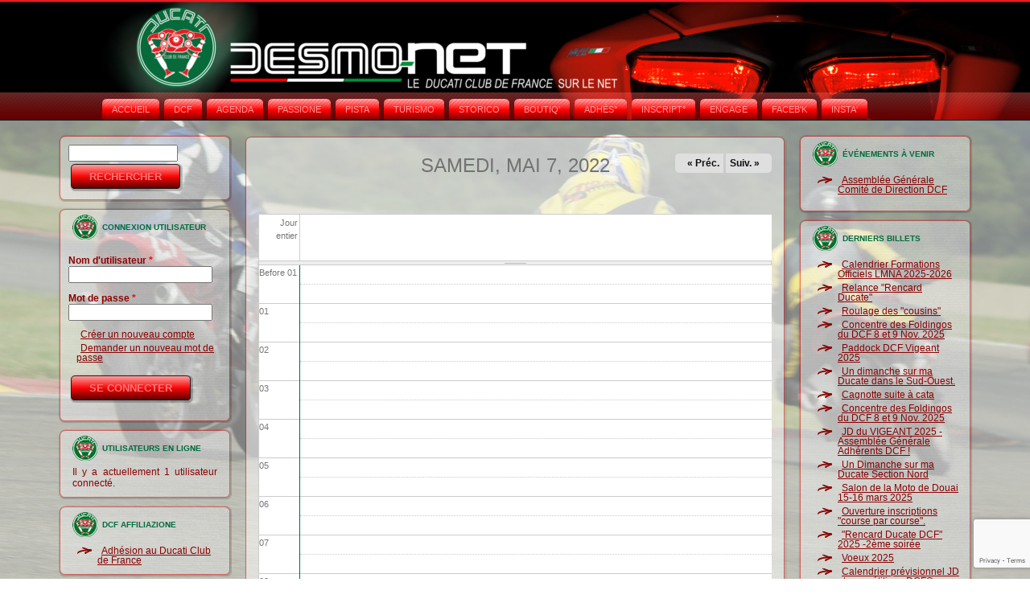

--- FILE ---
content_type: text/html; charset=utf-8
request_url: https://www.desmo-net.com/calendar-node-field-date-v-nements/day/2022-05-07?page=11&mini=2022-06
body_size: 7028
content:
<!DOCTYPE html PUBLIC "-//W3C//DTD XHTML+RDFa 1.0//EN" "http://www.w3.org/MarkUp/DTD/xhtml-rdfa-1.dtd">
<html xmlns="http://www.w3.org/1999/xhtml" xml:lang="fr" version="XHTML+RDFa 1.0" dir="ltr" lang="fr"
  
  xmlns:content="http://purl.org/rss/1.0/modules/content/"
  xmlns:dc="http://purl.org/dc/terms/"
  xmlns:foaf="http://xmlns.com/foaf/0.1/"
  xmlns:og="http://ogp.me/ns#"
  xmlns:rdfs="http://www.w3.org/2000/01/rdf-schema#"
  xmlns:sioc="http://rdfs.org/sioc/ns#"
  xmlns:sioct="http://rdfs.org/sioc/types#"
  xmlns:skos="http://www.w3.org/2004/02/skos/core#"
  xmlns:xsd="http://www.w3.org/2001/XMLSchema#">

<head profile="http://www.w3.org/1999/xhtml/vocab">
	<script type= "text/javascript">
		var RecaptchaOptions = {
		   lang : 'fr',
		   theme : 'white',
		   custom_translations : { instructions_visual : "Entrez les mots ici :"}
		};
	</script>
	
  <meta http-equiv="Content-Type" content="text/html; charset=utf-8" />
<meta name="Generator" content="Drupal 7 (http://drupal.org)" />
<link rel="shortcut icon" href="https://www.desmo-net.com/sites/default/files/dcf-cocarde.gif" type="image/gif" />
  <title>| Ducati Club de France | Repaire Taglioniste</title>
  <link type="text/css" rel="stylesheet" href="https://www.desmo-net.com/sites/default/files/css/css_xE-rWrJf-fncB6ztZfd2huxqgxu4WO-qwma6Xer30m4.css" media="all" />
<link type="text/css" rel="stylesheet" href="https://www.desmo-net.com/sites/default/files/css/css_GQ4kI9aUl5EDaZGEq6KCvp8qkSUjZYxU7C58nXhZBa4.css" media="all" />
<link type="text/css" rel="stylesheet" href="https://www.desmo-net.com/sites/default/files/css/css_D79yqAOVVuUH1C4PrZUqTS2bY1DTo2KBjzNJ2rujc9U.css" media="all" />
<link type="text/css" rel="stylesheet" href="https://www.desmo-net.com/sites/default/files/css/css_mZUb9wnPNMB36bSmxDG5XX9C8vJjv_cpqYeDnbJeQ_4.css" media="all" />
  <script type="text/javascript" src="https://www.desmo-net.com/sites/default/files/js/js_YD9ro0PAqY25gGWrTki6TjRUG8TdokmmxjfqpNNfzVU.js"></script>
<script type="text/javascript" src="https://www.desmo-net.com/sites/default/files/js/js_e1QX-jmMYBt2twHJIMJU7NnzS5nxHo2oCTNRhCFdiH8.js"></script>
<script type="text/javascript" src="https://www.google.com/recaptcha/api.js?render=6LfUatMiAAAAADvyQIV2EyDNq-2yIXJ6x94RqOOI"></script>
<script type="text/javascript" src="https://www.desmo-net.com/sites/default/files/js/js_ZawnHrloEC-b__P-afZW0qL8b-oBfovlI8jeFWxwUis.js"></script>
<script type="text/javascript" src="https://www.desmo-net.com/sites/default/files/js/js_YkyMM3o9TTvIw0pTTYY5kutuhTxIOCUHCGkhouRBdPs.js"></script>
<script type="text/javascript">
<!--//--><![CDATA[//><!--
(function(i,s,o,g,r,a,m){i["GoogleAnalyticsObject"]=r;i[r]=i[r]||function(){(i[r].q=i[r].q||[]).push(arguments)},i[r].l=1*new Date();a=s.createElement(o),m=s.getElementsByTagName(o)[0];a.async=1;a.src=g;m.parentNode.insertBefore(a,m)})(window,document,"script","https://www.google-analytics.com/analytics.js","ga");ga("create", "UA-6163950-24", {"cookieDomain":"auto"});ga("send", "pageview");
//--><!]]>
</script>
<script type="text/javascript" src="https://www.desmo-net.com/sites/default/files/js/js_m-gcSHgbjQLTucOheoyObhEmSVFTi_NXpq2YKBSLJS4.js"></script>
<script type="text/javascript">
<!--//--><![CDATA[//><!--
jQuery.extend(Drupal.settings, {"basePath":"\/","pathPrefix":"","setHasJsCookie":0,"ajaxPageState":{"theme":"DCF_2","theme_token":"DhBxdfkOx5kD-BbZneF3uUuSnB3GoLgB76ZUV6wHyKk","js":{"sites\/all\/modules\/recaptcha_v3\/js\/recaptcha_v3.js":1,"misc\/jquery.js":1,"misc\/jquery-extend-3.4.0.js":1,"misc\/jquery-html-prefilter-3.5.0-backport.js":1,"misc\/jquery.once.js":1,"misc\/drupal.js":1,"misc\/jquery.cookie.js":1,"misc\/jquery.form.js":1,"https:\/\/www.google.com\/recaptcha\/api.js?render=6LfUatMiAAAAADvyQIV2EyDNq-2yIXJ6x94RqOOI":1,"misc\/form-single-submit.js":1,"misc\/ajax.js":1,"public:\/\/languages\/fr_SJPQdDBpCJxUWVmbIP8krJmeJRtJ498Yq9FyrqNsrQI.js":1,"sites\/all\/modules\/lightbox2\/js\/auto_image_handling.js":1,"sites\/all\/modules\/lightbox2\/js\/lightbox.js":1,"sites\/all\/modules\/calendar\/js\/calendar_overlap.js":1,"sites\/all\/modules\/captcha\/captcha.js":1,"sites\/all\/modules\/views\/js\/base.js":1,"misc\/progress.js":1,"sites\/all\/modules\/views\/js\/ajax_view.js":1,"sites\/all\/modules\/google_analytics\/googleanalytics.js":1,"0":1,"sites\/all\/themes\/DCF_2\/script.js":1},"css":{"modules\/system\/system.base.css":1,"modules\/system\/system.menus.css":1,"modules\/system\/system.messages.css":1,"modules\/system\/system.theme.css":1,"sites\/all\/modules\/calendar\/css\/calendar_multiday.css":1,"modules\/comment\/comment.css":1,"sites\/all\/modules\/date\/date_api\/date.css":1,"sites\/all\/modules\/date\/date_popup\/themes\/datepicker.1.7.css":1,"modules\/field\/theme\/field.css":1,"modules\/node\/node.css":1,"modules\/search\/search.css":1,"modules\/user\/user.css":1,"sites\/all\/modules\/views\/css\/views.css":1,"sites\/all\/modules\/ctools\/css\/ctools.css":1,"sites\/all\/modules\/lightbox2\/css\/lightbox.css":1,"sites\/all\/modules\/calendar\/css\/calendar-overlap.css":1,"sites\/all\/modules\/date\/date_views\/css\/date_views.css":1,"sites\/all\/themes\/DCF_2\/style.css":1}},"lightbox2":{"rtl":0,"file_path":"\/(\\w\\w\/)public:\/","default_image":"\/sites\/all\/modules\/lightbox2\/images\/brokenimage.jpg","border_size":10,"font_color":"000","box_color":"fff","top_position":"","overlay_opacity":"0.8","overlay_color":"000","disable_close_click":true,"resize_sequence":0,"resize_speed":400,"fade_in_speed":400,"slide_down_speed":600,"use_alt_layout":false,"disable_resize":false,"disable_zoom":false,"force_show_nav":false,"show_caption":true,"loop_items":false,"node_link_text":"View Image Details","node_link_target":false,"image_count":"Image !current of !total","video_count":"Video !current of !total","page_count":"Page !current of !total","lite_press_x_close":"press \u003Ca href=\u0022#\u0022 onclick=\u0022hideLightbox(); return FALSE;\u0022\u003E\u003Ckbd\u003Ex\u003C\/kbd\u003E\u003C\/a\u003E to close","download_link_text":"","enable_login":false,"enable_contact":false,"keys_close":"c x 27","keys_previous":"p 37","keys_next":"n 39","keys_zoom":"z","keys_play_pause":"32","display_image_size":"original","image_node_sizes":"(\\.thumbnail)","trigger_lightbox_classes":"img.thumbnail, img.image-thumbnail","trigger_lightbox_group_classes":"","trigger_slideshow_classes":"","trigger_lightframe_classes":"","trigger_lightframe_group_classes":"","custom_class_handler":0,"custom_trigger_classes":"","disable_for_gallery_lists":1,"disable_for_acidfree_gallery_lists":true,"enable_acidfree_videos":true,"slideshow_interval":5000,"slideshow_automatic_start":true,"slideshow_automatic_exit":true,"show_play_pause":true,"pause_on_next_click":false,"pause_on_previous_click":true,"loop_slides":false,"iframe_width":660,"iframe_height":440,"iframe_border":1,"enable_video":false,"useragent":"Mozilla\/5.0 (Macintosh; Intel Mac OS X 10_15_7) AppleWebKit\/537.36 (KHTML, like Gecko) Chrome\/131.0.0.0 Safari\/537.36; ClaudeBot\/1.0; +claudebot@anthropic.com)"},"views":{"ajax_path":"\/views\/ajax","ajaxViews":{"views_dom_id:72ae8ec25b226db74749b24e25050578":{"view_name":"calendrier_dcf","view_display_id":"block_1","view_args":"2022-06","view_path":"calendar-node-field-date-v-nements\/day\/2022-05-07","view_base_path":"calendar-node-field-date-v-nements\/month","view_dom_id":"72ae8ec25b226db74749b24e25050578","pager_element":0}}},"urlIsAjaxTrusted":{"\/views\/ajax":true,"\/calendar-node-field-date-v-nements\/day\/2022-05-07?page=11\u0026mini=2022-06":true,"\/calendar-node-field-date-v-nements\/day\/2022-05-07?destination=calendar-node-field-date-v-nements\/day\/2022-05-07%3Fpage%3D11%26mini%3D2022-06":true},"googleanalytics":{"trackOutbound":1,"trackMailto":1,"trackDownload":1,"trackDownloadExtensions":"7z|aac|arc|arj|asf|asx|avi|bin|csv|doc(x|m)?|dot(x|m)?|exe|flv|gif|gz|gzip|hqx|jar|jpe?g|js|mp(2|3|4|e?g)|mov(ie)?|msi|msp|pdf|phps|png|ppt(x|m)?|pot(x|m)?|pps(x|m)?|ppam|sld(x|m)?|thmx|qtm?|ra(m|r)?|sea|sit|tar|tgz|torrent|txt|wav|wma|wmv|wpd|xls(x|m|b)?|xlt(x|m)|xlam|xml|z|zip"}});
//--><!]]>
</script>
  <!--[if IE 6]><link rel="stylesheet" href="/sites/all/themes/DCF_2/style.ie6.css" type="text/css" media="screen" /><![endif]-->  
  <!--[if IE 7]><link rel="stylesheet" href="/sites/all/themes/DCF_2/style.ie7.css" type="text/css" media="screen" /><![endif]-->
</head>
<body class="html not-front not-logged-in no-sidebars page-calendar-node-field-date-v-nements page-calendar-node-field-date-v-nements-day page-calendar-node-field-date-v-nements-day-2022-05-07" >
    
<div id="dcf-main">
    <div class="cleared reset-box"></div>
<div id="dcf-header-bg" class="dcf-header">
</div>
<div class="cleared reset-box"></div>
<div id="dcf-hmenu-bg" class="dcf-bar dcf-nav">
</div>
<div class="cleared reset-box"></div>
<div class="dcf-box dcf-sheet">
    <div class="dcf-box-body dcf-sheet-body">
<div class="dcf-header">
<div class="dcf-logo">
</div>
<div class="dcf-bar dcf-nav">
<div class="dcf-nav-outer">
<div class="dcf-nav-wrapper">
<div class="dcf-nav-inner">
                  <div class="region region-navigation">
    
<div class="dcf-hmenu-id"><ul class="dcf-hmenu"><li class="first leaf"><a href="/" title="">Accueil</a></li>
<li class="leaf"><a href="/le-ducati-club-de-france-repaire-taglioniste" title="">DCF</a></li>
<li class="leaf"><a href="http://www.desmo-net.com/calendar-node-field-date-v-nements/month" title="">AGENDA</a></li>
<li class="leaf"><a href="/dcf-passione" title="">PASSIONE</a></li>
<li class="leaf"><a href="/dcf-pista" title="">PISTA</a></li>
<li class="leaf"><a href="/dcf-turismo" title="">TURISMO</a></li>
<li class="leaf"><a href="/dcf-storico" title="">STORICO</a></li>
<li class="leaf"><a href="/dcf-boutique" title="">BOUTIQ'</a></li>
<li class="leaf"><a href="http://www.desmo-net.com/ladhesion-au-dcf" title="">ADHÉS°</a></li>
<li class="leaf"><a href="/inscriptions" title="">INSCRIPT°</a></li>
<li class="leaf"><a href="https://ffm.engage-sports.com/c/club/19024/" title="">ENGAGE</a></li>
<li class="leaf"><a href="https://www.facebook.com/DucatiClubDeFrance/" title="">FACEB'K</a></li>
<li class="last leaf"><a href="https://www.instagram.com/ducati_club_de_france/" title="">INSTA‘</a></li>
</ul></div>
  </div>
    </div>
</div>
</div>
</div>
<div class="cleared reset-box"></div>

</div>
<div class="cleared reset-box"></div>
<div class="dcf-layout-wrapper">
    <div class="dcf-content-layout">
        <div class="dcf-content-layout-row">
<div class="dcf-layout-cell dcf-sidebar1">  <div class="region region-sidebar-left">
    <div class="block block-search" id="block-search-form">
<div class="dcf-box dcf-block">
      <div class="dcf-box-body dcf-block-body">
  
    
	    
	<div class="dcf-box dcf-blockcontent">
		    <div class="dcf-box-body dcf-blockcontent-body">
		<div class="content">
		
			
<form action="/calendar-node-field-date-v-nements/day/2022-05-07?page=11&amp;mini=2022-06" method="post" id="search-block-form" accept-charset="UTF-8"><div><div class="container-inline">
      <h2 class="element-invisible">Formulaire de recherche</h2>
    <div class="form-item form-type-textfield form-item-search-block-form">
  <label class="element-invisible" for="edit-search-block-form--2">Rechercher </label>
 <input title="Indiquer les termes à rechercher" type="text" id="edit-search-block-form--2" name="search_block_form" value="" size="15" maxlength="128" class="form-text" />
</div>
<div class="form-actions form-wrapper" id="edit-actions"><span class="dcf-button-wrapper"><span class="dcf-button-l"></span><span class="dcf-button-r"></span><input type="submit" id="edit-submit" name="op" value="Rechercher" class="form-submit dcf-button" /></span></div><input type="hidden" name="form_build_id" value="form-O6WiwvjT_B2QqrMLcunDRHnbM1RLakmBouV4fyR_Jw8" />
<input type="hidden" name="form_id" value="search_block_form" />
</div>
</div></form>
	
		</div>
				<div class="cleared"></div>
		    </div>
		</div>
		

				<div class="cleared"></div>
		    </div>
		</div>
		
	</div><div class="block block-user" id="block-user-login">
<div class="dcf-box dcf-block">
      <div class="dcf-box-body dcf-block-body">
  
    
	    			
			<div class="dcf-bar dcf-blockheader">
				    <h3 class="t subject">
						
			Connexion utilisateur			
			</h3>
				</div>
				
			
	    
	<div class="dcf-box dcf-blockcontent">
		    <div class="dcf-box-body dcf-blockcontent-body">
		<div class="content">
		
			
<form action="/calendar-node-field-date-v-nements/day/2022-05-07?destination=calendar-node-field-date-v-nements/day/2022-05-07%3Fpage%3D11%26mini%3D2022-06" method="post" id="user-login-form" accept-charset="UTF-8"><div><div class="form-item form-type-textfield form-item-name">
  <label for="edit-name">Nom d'utilisateur <span class="form-required" title="Ce champ est obligatoire.">*</span></label>
 <input type="text" id="edit-name" name="name" value="" size="15" maxlength="60" class="form-text required" />
</div>
<div class="form-item form-type-password form-item-pass">
  <label for="edit-pass">Mot de passe <span class="form-required" title="Ce champ est obligatoire.">*</span></label>
 <input type="password" id="edit-pass" name="pass" size="15" maxlength="128" class="form-text required" />
</div>
<div class="item-list"><ul><li class="first"><a href="/membre/register" title="Créer un nouveau compte utilisateur.">Créer un nouveau compte</a></li>
<li class="last"><a href="/membre/password" title="Demander un nouveau mot de passe par courriel.">Demander un nouveau mot de passe</a></li>
</ul></div><input type="hidden" name="form_build_id" value="form-If7IKggQDttvoiO94kEfMVj7jfLsX8zYjb-E-Rmu0i4" />
<input type="hidden" name="form_id" value="user_login_block" />
<div class="captcha"><input type="hidden" name="captcha_sid" value="75240410" />
<input type="hidden" name="captcha_token" value="492c5b2bb6d240c8275ed833b1ee2bc4" />
<input data-recaptcha-v3-action="Recaptcha3" data-recaptcha-v3-sitekey="6LfUatMiAAAAADvyQIV2EyDNq-2yIXJ6x94RqOOI" type="hidden" name="recaptcha_v3_token" value="" />
<input type="hidden" name="captcha_response" value="Google recaptcha v3" />
<input type="hidden" name="captcha_cacheable" value="1" />
</div><div class="form-actions form-wrapper" id="edit-actions--2"><span class="dcf-button-wrapper"><span class="dcf-button-l"></span><span class="dcf-button-r"></span><input type="submit" id="edit-submit--2" name="op" value="Se connecter" class="form-submit dcf-button" /></span></div></div></form>
	
		</div>
				<div class="cleared"></div>
		    </div>
		</div>
		

				<div class="cleared"></div>
		    </div>
		</div>
		
	</div><div class="block block-user" id="block-user-online">
<div class="dcf-box dcf-block">
      <div class="dcf-box-body dcf-block-body">
  
    
	    			
			<div class="dcf-bar dcf-blockheader">
				    <h3 class="t subject">
						
			Utilisateurs en ligne			
			</h3>
				</div>
				
			
	    
	<div class="dcf-box dcf-blockcontent">
		    <div class="dcf-box-body dcf-blockcontent-body">
		<div class="content">
		
			
<p>Il y a actuellement 1 utilisateur connecté.</p>
	
		</div>
				<div class="cleared"></div>
		    </div>
		</div>
		

				<div class="cleared"></div>
		    </div>
		</div>
		
	</div><div class="block block-menu" id="block-menu-menu-dcf-affiliazione">
<div class="dcf-box dcf-block">
      <div class="dcf-box-body dcf-block-body">
  
    
	    			
			<div class="dcf-bar dcf-blockheader">
				    <h3 class="t subject">
						
			DCF AFFILIAZIONE			
			</h3>
				</div>
				
			
	    
	<div class="dcf-box dcf-blockcontent">
		    <div class="dcf-box-body dcf-blockcontent-body">
		<div class="content">
		
			
<ul class="menu"><li class="first last leaf"><a href="http://www.desmo-net.com/ladhesion-au-dcf" title="">Adhésion au Ducati Club de France</a></li>
</ul>
	
		</div>
				<div class="cleared"></div>
		    </div>
		</div>
		

				<div class="cleared"></div>
		    </div>
		</div>
		
	</div><div class="block block-views" id="block-views-calendrier-dcf-block-1">
<div class="dcf-box dcf-block">
      <div class="dcf-box-body dcf-block-body">
  
    
	    			
			<div class="dcf-bar dcf-blockheader">
				    <h3 class="t subject">
						
			Mini Calendrier			
			</h3>
				</div>
				
			
	    
	<div class="dcf-box dcf-blockcontent">
		    <div class="dcf-box-body dcf-blockcontent-body">
		<div class="content">
		
			
<div class="view view-calendrier-dcf view-id-calendrier_dcf view-display-id-block_1 view-dom-id-72ae8ec25b226db74749b24e25050578">
            <div class="view-header">
      <div class="date-nav-wrapper clearfix">
  <div class="date-nav item-list">
    <div class="date-heading">
      <h3><a href="https://www.desmo-net.com/calendar-node-field-date-v-nements/month/2022-06?page=11" title="Voir le mois en pleine page">Juin</a></h3>
    </div>
    <ul class="pager">
          <li class="date-prev">
        <a href="https://www.desmo-net.com/calendar-node-field-date-v-nements/day/2022-05-07?page=11&amp;mini=2022-05" title="Aller au mois précédent" rel="nofollow">&laquo;</a>      </li>
              <li class="date-next">
        <a href="https://www.desmo-net.com/calendar-node-field-date-v-nements/day/2022-05-07?page=11&amp;mini=2022-07" title="Aller au mois suivant" rel="nofollow">&raquo;</a>      </li>
        </ul>
  </div>
</div>
    </div>
  
  
  
      <div class="view-content">
      <div class="calendar-calendar"><div class="month-view">
 
<table class="mini">
  <thead>
    <tr>
              <th class="days mon">
          l        </th>
              <th class="days tue">
          m        </th>
              <th class="days wed">
          m        </th>
              <th class="days thu">
          j        </th>
              <th class="days fri">
          v        </th>
              <th class="days sat">
          s        </th>
              <th class="days sun">
          d        </th>
          </tr>
  </thead>
  <tbody>
          <tr>
                  <td id="calendrier_dcf-2022-05-30" class="mon mini empty">
            <div class="calendar-empty">&nbsp;</div>
          </td>
                  <td id="calendrier_dcf-2022-05-31" class="tue mini empty">
            <div class="calendar-empty">&nbsp;</div>
          </td>
                  <td id="calendrier_dcf-2022-06-01" class="wed mini past has-no-events">
            <div class="month mini-day-off"> 1 </div><div class="calendar-empty">&nbsp;</div>
          </td>
                  <td id="calendrier_dcf-2022-06-02" class="thu mini past has-no-events">
            <div class="month mini-day-off"> 2 </div><div class="calendar-empty">&nbsp;</div>
          </td>
                  <td id="calendrier_dcf-2022-06-03" class="fri mini past has-no-events">
            <div class="month mini-day-off"> 3 </div><div class="calendar-empty">&nbsp;</div>
          </td>
                  <td id="calendrier_dcf-2022-06-04" class="sat mini past has-no-events">
            <div class="month mini-day-off"> 4 </div><div class="calendar-empty">&nbsp;</div>
          </td>
                  <td id="calendrier_dcf-2022-06-05" class="sun mini past has-no-events">
            <div class="month mini-day-off"> 5 </div><div class="calendar-empty">&nbsp;</div>
          </td>
              </tr>
          <tr>
                  <td id="calendrier_dcf-2022-06-06" class="mon mini past has-no-events">
            <div class="month mini-day-off"> 6 </div><div class="calendar-empty">&nbsp;</div>
          </td>
                  <td id="calendrier_dcf-2022-06-07" class="tue mini past has-no-events">
            <div class="month mini-day-off"> 7 </div><div class="calendar-empty">&nbsp;</div>
          </td>
                  <td id="calendrier_dcf-2022-06-08" class="wed mini past has-no-events">
            <div class="month mini-day-off"> 8 </div><div class="calendar-empty">&nbsp;</div>
          </td>
                  <td id="calendrier_dcf-2022-06-09" class="thu mini past has-no-events">
            <div class="month mini-day-off"> 9 </div><div class="calendar-empty">&nbsp;</div>
          </td>
                  <td id="calendrier_dcf-2022-06-10" class="fri mini past has-no-events">
            <div class="month mini-day-off"> 10 </div><div class="calendar-empty">&nbsp;</div>
          </td>
                  <td id="calendrier_dcf-2022-06-11" class="sat mini past has-no-events">
            <div class="month mini-day-off"> 11 </div><div class="calendar-empty">&nbsp;</div>
          </td>
                  <td id="calendrier_dcf-2022-06-12" class="sun mini past has-no-events">
            <div class="month mini-day-off"> 12 </div><div class="calendar-empty">&nbsp;</div>
          </td>
              </tr>
          <tr>
                  <td id="calendrier_dcf-2022-06-13" class="mon mini past has-no-events">
            <div class="month mini-day-off"> 13 </div><div class="calendar-empty">&nbsp;</div>
          </td>
                  <td id="calendrier_dcf-2022-06-14" class="tue mini past has-no-events">
            <div class="month mini-day-off"> 14 </div><div class="calendar-empty">&nbsp;</div>
          </td>
                  <td id="calendrier_dcf-2022-06-15" class="wed mini past has-no-events">
            <div class="month mini-day-off"> 15 </div><div class="calendar-empty">&nbsp;</div>
          </td>
                  <td id="calendrier_dcf-2022-06-16" class="thu mini past has-no-events">
            <div class="month mini-day-off"> 16 </div><div class="calendar-empty">&nbsp;</div>
          </td>
                  <td id="calendrier_dcf-2022-06-17" class="fri mini past has-no-events">
            <div class="month mini-day-off"> 17 </div><div class="calendar-empty">&nbsp;</div>
          </td>
                  <td id="calendrier_dcf-2022-06-18" class="sat mini past has-no-events">
            <div class="month mini-day-off"> 18 </div><div class="calendar-empty">&nbsp;</div>
          </td>
                  <td id="calendrier_dcf-2022-06-19" class="sun mini past has-no-events">
            <div class="month mini-day-off"> 19 </div><div class="calendar-empty">&nbsp;</div>
          </td>
              </tr>
          <tr>
                  <td id="calendrier_dcf-2022-06-20" class="mon mini past has-no-events">
            <div class="month mini-day-off"> 20 </div><div class="calendar-empty">&nbsp;</div>
          </td>
                  <td id="calendrier_dcf-2022-06-21" class="tue mini past has-no-events">
            <div class="month mini-day-off"> 21 </div><div class="calendar-empty">&nbsp;</div>
          </td>
                  <td id="calendrier_dcf-2022-06-22" class="wed mini past has-no-events">
            <div class="month mini-day-off"> 22 </div><div class="calendar-empty">&nbsp;</div>
          </td>
                  <td id="calendrier_dcf-2022-06-23" class="thu mini past has-no-events">
            <div class="month mini-day-off"> 23 </div><div class="calendar-empty">&nbsp;</div>
          </td>
                  <td id="calendrier_dcf-2022-06-24" class="fri mini past has-no-events">
            <div class="month mini-day-off"> 24 </div><div class="calendar-empty">&nbsp;</div>
          </td>
                  <td id="calendrier_dcf-2022-06-25" class="sat mini past has-no-events">
            <div class="month mini-day-off"> 25 </div><div class="calendar-empty">&nbsp;</div>
          </td>
                  <td id="calendrier_dcf-2022-06-26" class="sun mini past has-no-events">
            <div class="month mini-day-off"> 26 </div><div class="calendar-empty">&nbsp;</div>
          </td>
              </tr>
          <tr>
                  <td id="calendrier_dcf-2022-06-27" class="mon mini past has-no-events">
            <div class="month mini-day-off"> 27 </div><div class="calendar-empty">&nbsp;</div>
          </td>
                  <td id="calendrier_dcf-2022-06-28" class="tue mini past has-no-events">
            <div class="month mini-day-off"> 28 </div><div class="calendar-empty">&nbsp;</div>
          </td>
                  <td id="calendrier_dcf-2022-06-29" class="wed mini past has-no-events">
            <div class="month mini-day-off"> 29 </div><div class="calendar-empty">&nbsp;</div>
          </td>
                  <td id="calendrier_dcf-2022-06-30" class="thu mini past has-no-events">
            <div class="month mini-day-off"> 30 </div><div class="calendar-empty">&nbsp;</div>
          </td>
                  <td id="calendrier_dcf-2022-07-01" class="fri mini empty">
            <div class="calendar-empty">&nbsp;</div>
          </td>
                  <td id="calendrier_dcf-2022-07-02" class="sat mini empty">
            <div class="calendar-empty">&nbsp;</div>
          </td>
                  <td id="calendrier_dcf-2022-07-03" class="sun mini empty">
            <div class="calendar-empty">&nbsp;</div>
          </td>
              </tr>
      </tbody>
</table>
</div></div>    </div>
  
  
  
  
  
  
</div>
	
		</div>
				<div class="cleared"></div>
		    </div>
		</div>
		

				<div class="cleared"></div>
		    </div>
		</div>
		
	</div>  </div>
</div><div class="dcf-layout-cell dcf-content">
<div class="dcf-box dcf-post">
   
</div>
<div class="dcf-box dcf-post">
    <div class="dcf-box-body dcf-post-body">
<div class="dcf-post-inner dcf-article">
<div class="dcf-postcontent">
  <div class="region region-content">
    <div class="block block-system" id="block-system-main">
    
	    
			
<div class="view view-calendrier-dcf view-id-calendrier_dcf view-display-id-page_3 view-dom-id-3f9a3d1fca6041af99b575fb231d12c8">
            <div class="view-header">
      <div class="date-nav-wrapper clearfix">
  <div class="date-nav item-list">
    <div class="date-heading">
      <h3>Samedi, Mai 7, 2022</h3>
    </div>
    <ul class="pager">
          <li class="date-prev">
        <a href="https://www.desmo-net.com/calendar-node-field-date-v-nements/day/2022-05-06?page=11&amp;mini=2022-06" title="Aller au jour précédent" rel="nofollow">&laquo; Préc.</a>      </li>
              <li class="date-next">
        <a href="https://www.desmo-net.com/calendar-node-field-date-v-nements/day/2022-05-08?page=11&amp;mini=2022-06" title="Aller au jour suivant" rel="nofollow">Suiv. &raquo;</a>      </li>
        </ul>
  </div>
</div>
    </div>
  
  
  
      <div class="view-content">
      <div class="calendar-calendar"><div class="day-view">
<div id="multi-day-container">
  <table class="full">
    <tbody>
      <tr class="holder">
        <td class="calendar-time-holder"></td>
        <td class="calendar-day-holder"></td>
      </tr>
      <tr>
        <td class="calendar-agenda-hour first">
           <span class="calendar-hour">Jour entier</span>
        </td>
        <td class="calendar-agenda-items multi-day last">
                    <div class="calendar">
            <div class="inner">
             &nbsp;            </div>
          </div>
             
        </td>
      </tr>
    </tbody>
  </table>
</div>
<div class="header-body-divider">&nbsp;</div>
<div id="single-day-container">
    <script>
    try {
  	  // Hide container while it renders...  Degrade w/o javascript support
      jQuery('#single-day-container').css('visibility','hidden');
    }catch(e){ 
      // swallow 
    }
  </script>
    <table class="full">
    <tbody>
      <tr class="holder">
        <td class="calendar-time-holder"></td>
        <td class="calendar-day-holder"></td>
      </tr>
      <tr>
        <td class="first">
                                            <div class="first calendar-agenda-hour">
              <span class="calendar-hour">Before 01</span><span class="calendar-ampm"></span>
            </div>
                                  <div class="calendar-agenda-hour">
              <span class="calendar-hour">01</span><span class="calendar-ampm"></span>
            </div>
                                  <div class="calendar-agenda-hour">
              <span class="calendar-hour">02</span><span class="calendar-ampm"></span>
            </div>
                                  <div class="calendar-agenda-hour">
              <span class="calendar-hour">03</span><span class="calendar-ampm"></span>
            </div>
                                  <div class="calendar-agenda-hour">
              <span class="calendar-hour">04</span><span class="calendar-ampm"></span>
            </div>
                                  <div class="calendar-agenda-hour">
              <span class="calendar-hour">05</span><span class="calendar-ampm"></span>
            </div>
                                  <div class="calendar-agenda-hour">
              <span class="calendar-hour">06</span><span class="calendar-ampm"></span>
            </div>
                                  <div class="calendar-agenda-hour">
              <span class="calendar-hour">07</span><span class="calendar-ampm"></span>
            </div>
                                  <div class="calendar-agenda-hour">
              <span class="calendar-hour">08</span><span class="calendar-ampm"></span>
            </div>
                                  <div class="calendar-agenda-hour">
              <span class="calendar-hour">09</span><span class="calendar-ampm"></span>
            </div>
                                  <div class="calendar-agenda-hour">
              <span class="calendar-hour">10</span><span class="calendar-ampm"></span>
            </div>
                                  <div class="calendar-agenda-hour">
              <span class="calendar-hour">11</span><span class="calendar-ampm"></span>
            </div>
                                  <div class="calendar-agenda-hour">
              <span class="calendar-hour">12</span><span class="calendar-ampm"></span>
            </div>
                                  <div class="calendar-agenda-hour">
              <span class="calendar-hour">13</span><span class="calendar-ampm"></span>
            </div>
                                  <div class="calendar-agenda-hour">
              <span class="calendar-hour">14</span><span class="calendar-ampm"></span>
            </div>
                                  <div class="calendar-agenda-hour">
              <span class="calendar-hour">15</span><span class="calendar-ampm"></span>
            </div>
                                  <div class="calendar-agenda-hour">
              <span class="calendar-hour">16</span><span class="calendar-ampm"></span>
            </div>
                                  <div class="calendar-agenda-hour">
              <span class="calendar-hour">17</span><span class="calendar-ampm"></span>
            </div>
                                  <div class="calendar-agenda-hour">
              <span class="calendar-hour">18</span><span class="calendar-ampm"></span>
            </div>
                                  <div class="calendar-agenda-hour">
              <span class="calendar-hour">19</span><span class="calendar-ampm"></span>
            </div>
                                  <div class="calendar-agenda-hour">
              <span class="calendar-hour">20</span><span class="calendar-ampm"></span>
            </div>
                                  <div class="calendar-agenda-hour">
              <span class="calendar-hour">21</span><span class="calendar-ampm"></span>
            </div>
                                  <div class="calendar-agenda-hour">
              <span class="calendar-hour">22</span><span class="calendar-ampm"></span>
            </div>
                                  <div class="last calendar-agenda-hour">
              <span class="calendar-hour">23</span><span class="calendar-ampm"></span>
            </div>
             
        </td>
        <td class="last">
                                <div class="first calendar-agenda-items single-day">
            <div class="half-hour">&nbsp;</div>
                        <div class="calendar item-wrapper">
                          <div class="inner">
                                &nbsp;                             </div>
            </div>
          </div>
                                <div class="calendar-agenda-items single-day">
            <div class="half-hour">&nbsp;</div>
                        <div class="calendar item-wrapper">
                          <div class="inner">
                                &nbsp;                             </div>
            </div>
          </div>
                                <div class="calendar-agenda-items single-day">
            <div class="half-hour">&nbsp;</div>
                        <div class="calendar item-wrapper">
                          <div class="inner">
                                &nbsp;                             </div>
            </div>
          </div>
                                <div class="calendar-agenda-items single-day">
            <div class="half-hour">&nbsp;</div>
                        <div class="calendar item-wrapper">
                          <div class="inner">
                                &nbsp;                             </div>
            </div>
          </div>
                                <div class="calendar-agenda-items single-day">
            <div class="half-hour">&nbsp;</div>
                        <div class="calendar item-wrapper">
                          <div class="inner">
                                &nbsp;                             </div>
            </div>
          </div>
                                <div class="calendar-agenda-items single-day">
            <div class="half-hour">&nbsp;</div>
                        <div class="calendar item-wrapper">
                          <div class="inner">
                                &nbsp;                             </div>
            </div>
          </div>
                                <div class="calendar-agenda-items single-day">
            <div class="half-hour">&nbsp;</div>
                        <div class="calendar item-wrapper">
                          <div class="inner">
                                &nbsp;                             </div>
            </div>
          </div>
                                <div class="calendar-agenda-items single-day">
            <div class="half-hour">&nbsp;</div>
                        <div class="calendar item-wrapper">
                          <div class="inner">
                                &nbsp;                             </div>
            </div>
          </div>
                                <div class="calendar-agenda-items single-day">
            <div class="half-hour">&nbsp;</div>
                        <div class="calendar item-wrapper">
                          <div class="inner">
                                &nbsp;                             </div>
            </div>
          </div>
                                <div class="calendar-agenda-items single-day">
            <div class="half-hour">&nbsp;</div>
                        <div class="calendar item-wrapper">
                          <div class="inner">
                                &nbsp;                             </div>
            </div>
          </div>
                                <div class="calendar-agenda-items single-day">
            <div class="half-hour">&nbsp;</div>
                        <div class="calendar item-wrapper">
                          <div class="inner">
                                &nbsp;                             </div>
            </div>
          </div>
                                <div class="calendar-agenda-items single-day">
            <div class="half-hour">&nbsp;</div>
                        <div class="calendar item-wrapper">
                          <div class="inner">
                                &nbsp;                             </div>
            </div>
          </div>
                                <div class="calendar-agenda-items single-day">
            <div class="half-hour">&nbsp;</div>
                        <div class="calendar item-wrapper">
                          <div class="inner">
                                &nbsp;                             </div>
            </div>
          </div>
                                <div class="calendar-agenda-items single-day">
            <div class="half-hour">&nbsp;</div>
                        <div class="calendar item-wrapper">
                          <div class="inner">
                                &nbsp;                             </div>
            </div>
          </div>
                                <div class="calendar-agenda-items single-day">
            <div class="half-hour">&nbsp;</div>
                        <div class="calendar item-wrapper">
                          <div class="inner">
                                &nbsp;                             </div>
            </div>
          </div>
                                <div class="calendar-agenda-items single-day">
            <div class="half-hour">&nbsp;</div>
                        <div class="calendar item-wrapper">
                          <div class="inner">
                                &nbsp;                             </div>
            </div>
          </div>
                                <div class="calendar-agenda-items single-day">
            <div class="half-hour">&nbsp;</div>
                        <div class="calendar item-wrapper">
                          <div class="inner">
                                &nbsp;                             </div>
            </div>
          </div>
                                <div class="calendar-agenda-items single-day">
            <div class="half-hour">&nbsp;</div>
                        <div class="calendar item-wrapper">
                          <div class="inner">
                                &nbsp;                             </div>
            </div>
          </div>
                                <div class="calendar-agenda-items single-day">
            <div class="half-hour">&nbsp;</div>
                        <div class="calendar item-wrapper">
                          <div class="inner">
                                &nbsp;                             </div>
            </div>
          </div>
                                <div class="calendar-agenda-items single-day">
            <div class="half-hour">&nbsp;</div>
                        <div class="calendar item-wrapper">
                          <div class="inner">
                                &nbsp;                             </div>
            </div>
          </div>
                                <div class="calendar-agenda-items single-day">
            <div class="half-hour">&nbsp;</div>
                        <div class="calendar item-wrapper">
                          <div class="inner">
                                &nbsp;                             </div>
            </div>
          </div>
                                <div class="calendar-agenda-items single-day">
            <div class="half-hour">&nbsp;</div>
                        <div class="calendar item-wrapper">
                          <div class="inner">
                                &nbsp;                             </div>
            </div>
          </div>
                                <div class="calendar-agenda-items single-day">
            <div class="half-hour">&nbsp;</div>
                        <div class="calendar item-wrapper">
                          <div class="inner">
                                &nbsp;                             </div>
            </div>
          </div>
                                <div class="last calendar-agenda-items single-day">
            <div class="half-hour">&nbsp;</div>
                        <div class="calendar item-wrapper">
                          <div class="inner">
                                &nbsp;                             </div>
            </div>
          </div>
             
        </td>
      </tr>
    </tbody>
  </table>
</div>
<div class="single-day-footer">&nbsp;</div>
</div></div>
<script>
try {
  // Size and position the viewport inline so there are no delays
  calendar_resizeViewport(jQuery);
  calendar_scrollToFirst(jQuery);
  jQuery('#single-day-container').css('visibility','visible');
}catch(e){ 
  // swallow 
}
</script>
    </div>
  
  
  
  
  
  
</div>
	</div>  </div>

</div>
<div class="cleared"></div>

</div>

		<div class="cleared"></div>
    </div>
</div>
</div>
<div class="dcf-layout-cell dcf-sidebar2">  <div class="region region-sidebar-right">
    <div class="block block-views" id="block-views-calendrier-dcf-block-2">
<div class="dcf-box dcf-block">
      <div class="dcf-box-body dcf-block-body">
  
    
	    			
			<div class="dcf-bar dcf-blockheader">
				    <h3 class="t subject">
						
			Événements à venir			
			</h3>
				</div>
				
			
	    
	<div class="dcf-box dcf-blockcontent">
		    <div class="dcf-box-body dcf-blockcontent-body">
		<div class="content">
		
			
<div class="view view-calendrier-dcf view-id-calendrier_dcf view-display-id-block_2 view-dom-id-cc54fb8d75b2336053bafa63d28fd43d">
        
  
  
      <div class="view-content">
      <div class="item-list">    <ul>          <li class="views-row views-row-1 views-row-odd views-row-first views-row-last">  
  <div class="views-field views-field-title">        <span class="field-content"><a href="/assemblee-generale-comite-de-direction-dcf">Assemblée Générale Comité de Direction DCF</a></span>  </div>  
  <div class="views-field views-field-field-date-v-nements">        <div class="field-content"></div>  </div></li>
      </ul></div>    </div>
  
  
  
  
  
  
</div>
	
		</div>
				<div class="cleared"></div>
		    </div>
		</div>
		

				<div class="cleared"></div>
		    </div>
		</div>
		
	</div><div class="block block-blog" id="block-blog-recent">
<div class="dcf-box dcf-block">
      <div class="dcf-box-body dcf-block-body">
  
    
	    			
			<div class="dcf-bar dcf-blockheader">
				    <h3 class="t subject">
						
			Derniers billets			
			</h3>
				</div>
				
			
	    
	<div class="dcf-box dcf-blockcontent">
		    <div class="dcf-box-body dcf-blockcontent-body">
		<div class="content">
		
			
<div class="item-list"><ul><li class="first"><a href="/calendrier-formations-officiels-lmna-2025-2026">Calendrier Formations Officiels LMNA 2025-2026</a></li>
<li><a href="/relance-rencard-ducate">Relance &quot;Rencard Ducate&quot;</a></li>
<li><a href="/roulage-des-cousins">Roulage des &quot;cousins&quot;</a></li>
<li><a href="/concentre-des-foldingos-du-dcf-8-et-9-nov-2025-0">Concentre des Foldingos du DCF 8 et 9 Nov. 2025</a></li>
<li><a href="/paddock-dcf-vigeant-2025">Paddock DCF Vigeant 2025</a></li>
<li><a href="/un-dimanche-sur-ma-ducate-dans-le-sud-ouest">Un dimanche sur ma Ducate dans le Sud-Ouest.</a></li>
<li><a href="/cagnotte-suite-%C3%A0-cata">Cagnotte suite à cata </a></li>
<li><a href="/concentre-des-foldingos-du-dcf-8-et-9-nov-2025">Concentre des Foldingos du DCF 8 et 9 Nov. 2025</a></li>
<li><a href="/jd-vigeant-2025-assemblee-generale-adherents-dcf">JD du VIGEANT 2025 - Assemblée Générale Adhérents DCF !</a></li>
<li><a href="/un-dimanche-sur-ma-ducate-section-nord">Un Dimanche sur ma Ducate Section Nord</a></li>
<li><a href="/salon-de-la-moto-de-douai-15-16-mars-2025">Salon de la Moto de Douai 15-16 mars 2025</a></li>
<li><a href="/ouverture-inscriptions-course-par-course">Ouverture inscriptions &quot;course par course&quot;.</a></li>
<li><a href="/rencard-ducate-dcf-2025-2%C3%A8me-soir%C3%A9e">&quot;Rencard Ducate DCF&quot; 2025 -2ème soirée</a></li>
<li><a href="/voeux-2025">Voeux 2025</a></li>
<li class="last"><a href="/calendrier-pr%C3%A9visionnel-jd-et-comp%C3%A9titions-dcf%C2%AE">Calendrier prévisionnel JD et compétitions DCF®	</a></li>
</ul></div><div class="more-link"><a href="/blog" title="Lire les billets les plus récents.">Plus</a></div>
	
		</div>
				<div class="cleared"></div>
		    </div>
		</div>
		

				<div class="cleared"></div>
		    </div>
		</div>
		
	</div>  </div>
</div>
        </div>
    </div>
</div>
<div class="cleared"></div>

<div class="dcf-footer">
    <div class="dcf-footer-body">
                <div class="dcf-footer-text">
                        <!--<p><a href="#">Link1</a> | <a href="#">Link2</a> | <a href="#">Link3</a></p>-->
<p>Copyright © 2012. Tous droits réservés. Développeur / Webmaster - Romain Dreux</p>

                                                        </div>
		<div class="cleared"></div>
    </div>
</div>
		<div class="cleared"></div>
    </div>
</div>
<div class="cleared"></div>
<p class="dcf-page-footer"></p>

    <div class="cleared"></div>
</div>


  <script type="text/javascript" src="https://www.desmo-net.com/sites/default/files/js/js_cHqlpfdBorURp6r6JcISNqMbp3WVEAgOpKQMjM3r-BQ.js"></script>
</body>
</html>

--- FILE ---
content_type: text/html; charset=utf-8
request_url: https://www.google.com/recaptcha/api2/anchor?ar=1&k=6LfUatMiAAAAADvyQIV2EyDNq-2yIXJ6x94RqOOI&co=aHR0cHM6Ly93d3cuZGVzbW8tbmV0LmNvbTo0NDM.&hl=en&v=TkacYOdEJbdB_JjX802TMer9&size=invisible&anchor-ms=20000&execute-ms=15000&cb=blhkfkcdybap
body_size: 45261
content:
<!DOCTYPE HTML><html dir="ltr" lang="en"><head><meta http-equiv="Content-Type" content="text/html; charset=UTF-8">
<meta http-equiv="X-UA-Compatible" content="IE=edge">
<title>reCAPTCHA</title>
<style type="text/css">
/* cyrillic-ext */
@font-face {
  font-family: 'Roboto';
  font-style: normal;
  font-weight: 400;
  src: url(//fonts.gstatic.com/s/roboto/v18/KFOmCnqEu92Fr1Mu72xKKTU1Kvnz.woff2) format('woff2');
  unicode-range: U+0460-052F, U+1C80-1C8A, U+20B4, U+2DE0-2DFF, U+A640-A69F, U+FE2E-FE2F;
}
/* cyrillic */
@font-face {
  font-family: 'Roboto';
  font-style: normal;
  font-weight: 400;
  src: url(//fonts.gstatic.com/s/roboto/v18/KFOmCnqEu92Fr1Mu5mxKKTU1Kvnz.woff2) format('woff2');
  unicode-range: U+0301, U+0400-045F, U+0490-0491, U+04B0-04B1, U+2116;
}
/* greek-ext */
@font-face {
  font-family: 'Roboto';
  font-style: normal;
  font-weight: 400;
  src: url(//fonts.gstatic.com/s/roboto/v18/KFOmCnqEu92Fr1Mu7mxKKTU1Kvnz.woff2) format('woff2');
  unicode-range: U+1F00-1FFF;
}
/* greek */
@font-face {
  font-family: 'Roboto';
  font-style: normal;
  font-weight: 400;
  src: url(//fonts.gstatic.com/s/roboto/v18/KFOmCnqEu92Fr1Mu4WxKKTU1Kvnz.woff2) format('woff2');
  unicode-range: U+0370-0377, U+037A-037F, U+0384-038A, U+038C, U+038E-03A1, U+03A3-03FF;
}
/* vietnamese */
@font-face {
  font-family: 'Roboto';
  font-style: normal;
  font-weight: 400;
  src: url(//fonts.gstatic.com/s/roboto/v18/KFOmCnqEu92Fr1Mu7WxKKTU1Kvnz.woff2) format('woff2');
  unicode-range: U+0102-0103, U+0110-0111, U+0128-0129, U+0168-0169, U+01A0-01A1, U+01AF-01B0, U+0300-0301, U+0303-0304, U+0308-0309, U+0323, U+0329, U+1EA0-1EF9, U+20AB;
}
/* latin-ext */
@font-face {
  font-family: 'Roboto';
  font-style: normal;
  font-weight: 400;
  src: url(//fonts.gstatic.com/s/roboto/v18/KFOmCnqEu92Fr1Mu7GxKKTU1Kvnz.woff2) format('woff2');
  unicode-range: U+0100-02BA, U+02BD-02C5, U+02C7-02CC, U+02CE-02D7, U+02DD-02FF, U+0304, U+0308, U+0329, U+1D00-1DBF, U+1E00-1E9F, U+1EF2-1EFF, U+2020, U+20A0-20AB, U+20AD-20C0, U+2113, U+2C60-2C7F, U+A720-A7FF;
}
/* latin */
@font-face {
  font-family: 'Roboto';
  font-style: normal;
  font-weight: 400;
  src: url(//fonts.gstatic.com/s/roboto/v18/KFOmCnqEu92Fr1Mu4mxKKTU1Kg.woff2) format('woff2');
  unicode-range: U+0000-00FF, U+0131, U+0152-0153, U+02BB-02BC, U+02C6, U+02DA, U+02DC, U+0304, U+0308, U+0329, U+2000-206F, U+20AC, U+2122, U+2191, U+2193, U+2212, U+2215, U+FEFF, U+FFFD;
}
/* cyrillic-ext */
@font-face {
  font-family: 'Roboto';
  font-style: normal;
  font-weight: 500;
  src: url(//fonts.gstatic.com/s/roboto/v18/KFOlCnqEu92Fr1MmEU9fCRc4AMP6lbBP.woff2) format('woff2');
  unicode-range: U+0460-052F, U+1C80-1C8A, U+20B4, U+2DE0-2DFF, U+A640-A69F, U+FE2E-FE2F;
}
/* cyrillic */
@font-face {
  font-family: 'Roboto';
  font-style: normal;
  font-weight: 500;
  src: url(//fonts.gstatic.com/s/roboto/v18/KFOlCnqEu92Fr1MmEU9fABc4AMP6lbBP.woff2) format('woff2');
  unicode-range: U+0301, U+0400-045F, U+0490-0491, U+04B0-04B1, U+2116;
}
/* greek-ext */
@font-face {
  font-family: 'Roboto';
  font-style: normal;
  font-weight: 500;
  src: url(//fonts.gstatic.com/s/roboto/v18/KFOlCnqEu92Fr1MmEU9fCBc4AMP6lbBP.woff2) format('woff2');
  unicode-range: U+1F00-1FFF;
}
/* greek */
@font-face {
  font-family: 'Roboto';
  font-style: normal;
  font-weight: 500;
  src: url(//fonts.gstatic.com/s/roboto/v18/KFOlCnqEu92Fr1MmEU9fBxc4AMP6lbBP.woff2) format('woff2');
  unicode-range: U+0370-0377, U+037A-037F, U+0384-038A, U+038C, U+038E-03A1, U+03A3-03FF;
}
/* vietnamese */
@font-face {
  font-family: 'Roboto';
  font-style: normal;
  font-weight: 500;
  src: url(//fonts.gstatic.com/s/roboto/v18/KFOlCnqEu92Fr1MmEU9fCxc4AMP6lbBP.woff2) format('woff2');
  unicode-range: U+0102-0103, U+0110-0111, U+0128-0129, U+0168-0169, U+01A0-01A1, U+01AF-01B0, U+0300-0301, U+0303-0304, U+0308-0309, U+0323, U+0329, U+1EA0-1EF9, U+20AB;
}
/* latin-ext */
@font-face {
  font-family: 'Roboto';
  font-style: normal;
  font-weight: 500;
  src: url(//fonts.gstatic.com/s/roboto/v18/KFOlCnqEu92Fr1MmEU9fChc4AMP6lbBP.woff2) format('woff2');
  unicode-range: U+0100-02BA, U+02BD-02C5, U+02C7-02CC, U+02CE-02D7, U+02DD-02FF, U+0304, U+0308, U+0329, U+1D00-1DBF, U+1E00-1E9F, U+1EF2-1EFF, U+2020, U+20A0-20AB, U+20AD-20C0, U+2113, U+2C60-2C7F, U+A720-A7FF;
}
/* latin */
@font-face {
  font-family: 'Roboto';
  font-style: normal;
  font-weight: 500;
  src: url(//fonts.gstatic.com/s/roboto/v18/KFOlCnqEu92Fr1MmEU9fBBc4AMP6lQ.woff2) format('woff2');
  unicode-range: U+0000-00FF, U+0131, U+0152-0153, U+02BB-02BC, U+02C6, U+02DA, U+02DC, U+0304, U+0308, U+0329, U+2000-206F, U+20AC, U+2122, U+2191, U+2193, U+2212, U+2215, U+FEFF, U+FFFD;
}
/* cyrillic-ext */
@font-face {
  font-family: 'Roboto';
  font-style: normal;
  font-weight: 900;
  src: url(//fonts.gstatic.com/s/roboto/v18/KFOlCnqEu92Fr1MmYUtfCRc4AMP6lbBP.woff2) format('woff2');
  unicode-range: U+0460-052F, U+1C80-1C8A, U+20B4, U+2DE0-2DFF, U+A640-A69F, U+FE2E-FE2F;
}
/* cyrillic */
@font-face {
  font-family: 'Roboto';
  font-style: normal;
  font-weight: 900;
  src: url(//fonts.gstatic.com/s/roboto/v18/KFOlCnqEu92Fr1MmYUtfABc4AMP6lbBP.woff2) format('woff2');
  unicode-range: U+0301, U+0400-045F, U+0490-0491, U+04B0-04B1, U+2116;
}
/* greek-ext */
@font-face {
  font-family: 'Roboto';
  font-style: normal;
  font-weight: 900;
  src: url(//fonts.gstatic.com/s/roboto/v18/KFOlCnqEu92Fr1MmYUtfCBc4AMP6lbBP.woff2) format('woff2');
  unicode-range: U+1F00-1FFF;
}
/* greek */
@font-face {
  font-family: 'Roboto';
  font-style: normal;
  font-weight: 900;
  src: url(//fonts.gstatic.com/s/roboto/v18/KFOlCnqEu92Fr1MmYUtfBxc4AMP6lbBP.woff2) format('woff2');
  unicode-range: U+0370-0377, U+037A-037F, U+0384-038A, U+038C, U+038E-03A1, U+03A3-03FF;
}
/* vietnamese */
@font-face {
  font-family: 'Roboto';
  font-style: normal;
  font-weight: 900;
  src: url(//fonts.gstatic.com/s/roboto/v18/KFOlCnqEu92Fr1MmYUtfCxc4AMP6lbBP.woff2) format('woff2');
  unicode-range: U+0102-0103, U+0110-0111, U+0128-0129, U+0168-0169, U+01A0-01A1, U+01AF-01B0, U+0300-0301, U+0303-0304, U+0308-0309, U+0323, U+0329, U+1EA0-1EF9, U+20AB;
}
/* latin-ext */
@font-face {
  font-family: 'Roboto';
  font-style: normal;
  font-weight: 900;
  src: url(//fonts.gstatic.com/s/roboto/v18/KFOlCnqEu92Fr1MmYUtfChc4AMP6lbBP.woff2) format('woff2');
  unicode-range: U+0100-02BA, U+02BD-02C5, U+02C7-02CC, U+02CE-02D7, U+02DD-02FF, U+0304, U+0308, U+0329, U+1D00-1DBF, U+1E00-1E9F, U+1EF2-1EFF, U+2020, U+20A0-20AB, U+20AD-20C0, U+2113, U+2C60-2C7F, U+A720-A7FF;
}
/* latin */
@font-face {
  font-family: 'Roboto';
  font-style: normal;
  font-weight: 900;
  src: url(//fonts.gstatic.com/s/roboto/v18/KFOlCnqEu92Fr1MmYUtfBBc4AMP6lQ.woff2) format('woff2');
  unicode-range: U+0000-00FF, U+0131, U+0152-0153, U+02BB-02BC, U+02C6, U+02DA, U+02DC, U+0304, U+0308, U+0329, U+2000-206F, U+20AC, U+2122, U+2191, U+2193, U+2212, U+2215, U+FEFF, U+FFFD;
}

</style>
<link rel="stylesheet" type="text/css" href="https://www.gstatic.com/recaptcha/releases/TkacYOdEJbdB_JjX802TMer9/styles__ltr.css">
<script nonce="W_BRSrm8-5OOaKizFH0QKg" type="text/javascript">window['__recaptcha_api'] = 'https://www.google.com/recaptcha/api2/';</script>
<script type="text/javascript" src="https://www.gstatic.com/recaptcha/releases/TkacYOdEJbdB_JjX802TMer9/recaptcha__en.js" nonce="W_BRSrm8-5OOaKizFH0QKg">
      
    </script></head>
<body><div id="rc-anchor-alert" class="rc-anchor-alert"></div>
<input type="hidden" id="recaptcha-token" value="[base64]">
<script type="text/javascript" nonce="W_BRSrm8-5OOaKizFH0QKg">
      recaptcha.anchor.Main.init("[\x22ainput\x22,[\x22bgdata\x22,\x22\x22,\[base64]/[base64]/MjU1Ok4/NToyKSlyZXR1cm4gZmFsc2U7cmV0dXJuKHE9eShtLChtLnBmPUssTj80MDI6MCkpLFYoMCxtLG0uUyksbS51KS5wdXNoKFtxVSxxLE4/[base64]/[base64]/[base64]/[base64]/[base64]/[base64]/[base64]\\u003d\\u003d\x22,\[base64]\\u003d\\u003d\x22,\x22wqlMwr1mwoFkw4R5OMKRJRvCr8Ocw7zCucKcWHhHwp55WDtrw4vDvnPComgrTsO2MEPDqk7DncKKwp7DujITw4DCnsKJw68kUMK/wr/DjhjDqE7DjCcUwrTDvUjDp28EDMOPDsK7wqvDuz3DjjPDk8Kfwq8Zwq9PCsOAw7YGw7sSTsKKwqgCNMOmWlNzA8O2P8O1SQ5ww4sJwrbCkMOWwqRrwpPCpCvDpSRMcRzCti/DgMK2w5RWwpvDnAPCuC0ywpfCu8Kdw6DCiAwNwoLDrHjCjcKzTcKow6nDjcKhwqHDmEI/wrhHwp3CpcOIBcKIwo/CvyA8OCRtRsK8wolSThguwphVVMKVw7HCsMOMCRXDncOjWMKKU8K/CVUgwqrCg8KueknCi8KTImbCnMKib8Kowpo8aDDClMK5wobDo8OkRsK/w5sYw453JyMON2dhw7jCq8OzQ0JNJcO0w47ClsORwop7wonDt2RzMcKJw4x/IT3CssKtw7XDtHXDpgnDpcKGw6dfVx1pw4U9w63DjcK2w7JLwozDgSw7wozCjsOrDkd5wrB5w7cNw58Cwr8hJcOvw41qf34nFXjCoVYUJmM4wp7CqmtmBnjDuwjDq8KYOMO2QVzChXp/[base64]/Ci8KSB8KnIi/[base64]/[base64]/DrcOODB1Dw7nCqV1+w6gZZsK2DMOecgwlwo9mRMK3J0Y4wocCwq3DjcKXKsOkLCXDoSHCmX3DhkbDusKVw4jDj8OVwptSR8OnHAN1XXs1MTzClmTCqQjCh1PDiCMyX8KOKMKpwpzCswPDj1fDocKmbgDDo8K6JcOgwrrDoMOhDcKjGMOyw7UtCXEbw7/DilXCncKTw4XCvDDClVPDjQFow4rDrsO1wogcK8Khw4HCixnDvMKGLgzDvMO7wqsiZyAOJcKwC0JWw61jVMKtwqXCisKmA8K9w4rDgMOKwr7CtxNuwrBrwqgdwpfCjMO0bkPCtnbDvMKhTDwSwo9ywq1FO8KVRTUTwrfCgMOiw5Y+IzYTXcKgSsKgZsK/SBEdw4dsw6NxUsKuVMOJAcOrScOPw6Eow7bChMKFw5HCky0GMsOZw7Yfw7XCkcOswoczwrwPEWFQeMOHwqI6w5k8ehTCo1XDgcOjKSrDp8OIwq3Cmx/DpSkQUDUaRmzCuXTCi8KJXjJlwpHDu8K5MCdyAMOcAg8WwpJPw7l1McOxw5/DgxQRwpJ9NHvDh2DDisOZw6tWCsOZWcKewosXYlPDm8KxwoHCiMKJw6TCtcOsZhbDrMOYKMKFw41HcAYdehLCkMKSwrfDqsKNwrvClGhMAGVPZAPCk8KZbcOOUcK6w5zDtcOZwrdhfMOFTcK2w7DDn8OXwqzCmCRXHcKLCRkwYsKsw5EAPsOAXcK/w7TDrsKcaxIqBkLDmsKyJsKIIBRvUWvCh8O7B08KHEMow553w41dWMOjwphpwrjCsgV5N3vCjsKGw4U6wrQEO1Y7w4/Dr8KbHcK+UR7DpsOaw4/Cn8Kdw6TDm8OuwrTCrT3CgcKGwpE4wr7Co8KmEC7DrH0OUcKmwp/[base64]/[base64]/ZsKZwpjCqsKkwr7CsRPDu8Kfwpp3ccOlwpRSwpPCiGfCrQHDjMKNXyLCuBzDjsOZd1HDoMOSw5zCiGZ8AMOYfyfDiMKhW8OxX8KrwpU8wpNzwrvCs8KBwoXCr8K6wp8hwonDiMKqwpnDkUXDglxAHCxqaRQFwpdCK8Onw7xPwq7Dlyc/[base64]/DjnnDmiTCi8Kww7gQAwvDmF/DjsKsXsO8w5UWw4MswqHDvcODwqIzBWbCsBFGexoMwpTDgMKcOcOPwrLCjzNIwrcvPj7DmsOacsOlF8KKZcKLw6PCukNJw4LChMKcwrRXwrbDuBrDjcKqQ8Klw5ZLwo/[base64]/ConLDqcK4woUSCcKLwpZeIgTCqcKywqPDt2LDiTTDlcKVGCTCqMKDAWTDlMOgw5Adw5vDnSB6wqTDqnvCpQHChMKNw5LDqjE6w73Dp8OHwovDk3PCucKOw63DqcO/TMK4PSY+HMOPZklAMVl9w59Aw5jDujPDgnrDlMO7KwLDqzrCmMOKBMKBwq7CosKzw4Fcw63DunzCsX0XajYbw7HDpjXDpsOBw6/CnMKmdsOcw7kxfiwIwppsNllDShJPH8OWG0vDoMKdbC5fwoULw53CnsKLecKeNGfCvztUw7YSLGrDriAdVsKKwrPDpUHCr3F+dMO1LwhUwq/[base64]/DosKtwpzDiXEjH8OtfHIBEsONFybCpsOgYsKcSsOvLBDCoAfCqMO6Tw4nVSh2wqogTD5nw57CsibClR3CkCXCsgszFMOvO1x/[base64]/w63CjcO9w4HDgsK3ZHrDtzJpY8KywpE/OsOIwrLCljlzw5LCjMKgJgZmwq0pdcO3GcKbwoBMDUzDrUNZaMO3JwnChMK0I8KAQ1/CgEfDt8OxShYJw759wr3CoAHCvT7CuxzCm8Opwo7CiMOaHMKZw7FcJ8Ksw4gIwp03EMO3AR/DiF0HwpnCvcK8w4fCoTjChWzDjUpmCsOLO8KGUiHCksOmw5dGwr96WTPDjTjCpcKqwp7ClsKowp7DvMKTwojCiVnDihwkdiLCmDA0w5HDtsO8U2wSCFFFw4TClsOvw6Ufe8OnXcOQBEoKwq/DjsKPwrXCv8KYHBPCmsKVwp9Fw7HCgjEIIcKiw5xXARvDk8OoNsOxJAnCgksHbG0We8OUTcKewqQMD8OIw4rCrBZNwpvChcOTw6bCgcKbw7vClMOWX8KZRMKkw5Zie8O2w4NaF8Khw5zCuMKrS8O/wqMmGcK1wpNcwrrCi8KvC8OQWUrDtRo2UcKfw4Ejwrt2w7UAw7hwwqbCnQBDQsKnKMOowqs/w43DksO7AsKIawrDrcKxwo/ChcK1wocWK8OBw4DDuA44N8KowpwKD2JmW8O4wrcUHhNowpF7wpdswprDqsKqw4pqw7ZQw5HChwdJe8KTw4DCvMKtw7fDuhHCncKHDW8mw7EzGsOZw60VAGrCiwnCmXQNwrHCoHjCoFnCr8KBGcOPwoZewrXCrwnCvmHDvcKUKjLDrsOfXcKcw6LDl3N1LUzCoMOSa3/CrW89w6DDvsKzVXjDu8OYwqQwwpMBbcKnKsO0Yl/Cmi/CkQEPwoZ7fifDv8Kfw6vCo8Kww6bDm8Ogwpx2wopGw53DpMK9wr3DnMKtw4AXwobCgzvCvzVYw73Dq8Oww7rCg8OAw5zDg8KVCTDCi8KZXRARBsOycsO/KQDDvMKAw7RNw5LCp8OqwrTDlgtxQMKUEMK3wrzDsMO/[base64]/Cp2IrcsOrw6R7wpDDtMK1Nxd7wqPDk248ZMKpw4/CosOHKsOawqUzJcOINcKqbXJgw4seMsOPw5vDsA/Ct8OPRgkeYCREwq/CnBZkwonDsQNeB8K7wrVbEsOLw4DDg2HDlsOewojDkWh9NAbDs8K9E3XDinFVAR7DhcK8wqfCkcO3wqHCiDPCmcKGBh/CvcOVwrZLw6zDpEJ3w4REPcK5ecKxwpDDisKjZGFcw7DDhSYqcHhWY8KEwoBvfcOfwovCrQ3DhzNcR8OKPjPCrMOqwrLDhsKqwrjDulV4JiMWGHh/HMKywqt8GVHCj8OCPcKXPCLDkhzDohjDksO9wq3DuQ/DjcOEwqbCjMOQTcOBF8OAa1bDrVZgXsO8w7DClcKqw4DCmsOYw4xdw7osw5XDqcKzG8KMwpHCjBPCv8KaQw7DuMKhw6NAHTrCpcO5N8OtMMOEw5jCucKMPQ7CoWvDpcKjw5spw4lwwpEnI149LkRpwobCqEPDv15bEwRGw4VwIlEdQsK/A3cKw7MEPDAOwrMsdMK/QcKEZAvDtW/DjMOTw6TDtkLCnMOyPAkNMGfCkMKhw4bDrcKgcMOpCsO6w5XChE3DicKxBHbChsKjIMOwwqfDv8OMQQDCuQ7DvWbCusOXUcOoSMO8dsOywoUFOcO0wr/Cr8OadwbDiyYOwpPCsmwww5B7w6zDucKSw4JzNcO0wrHDoFDDlkbDvcKPCmdjfcOrw77Dl8KbCUdiw6DCo8KzwpNBG8Oew7nCoF1Cw7zCghJuwrTDlQcBwrNTFsKOwrIqw5xSVcOvfG3Cni1PW8KCwoXCk8Ogw5fCkMOnw4VGThfCrMKNwrDDmRtrdMO/[base64]/wpV/w7zCksOnwqjCs8KEdFLDugjCri1AJE/DpcO3woQRcB9sw5vCv196wonCg8KoL8OCw7cawoNtwo99wpVLwoLDhmLClGjDogjDiy/CtwlXP8OQCMKUVVzDnn7Dsll9MsKNwpLCksK7w54oasO9W8KRwrvCtcK/[base64]/WkhHw5hdw7QNesK6w7RGbEHCicOnw6nCr8Klb8OdTMK1w67Cl8Kiw4HDjTbDj8KPw6HDkMKqWldrwrXDt8OMw7zDhwQ/wqrCgcKXw7jDkzoGw6dFAMK2UD/CkcKqw587dcOEIF3Cv355I2dBZ8KKw7hRLg7DqVXCnCVdD1Bkay7DrcOGwrnClC7CpiZ1ay87woQvD1Qdwr3CgcKpwoFNw61Zw5bDhcK/w68Iw7UewqzDpwzCsSLCrsKLwrPDuBHCn3jCmsO1wqY1wo9rwrR1D8Kbwr/DgCoQW8KSw4NaXsK8ZcOzSMO6QQ9qbMKiGsOtNHEoRCpCw7hqwpjCkFxmNsKAHR5Uwrp0MgfCo13DtsKpwoM0w6/Dr8KOwrvDuSHDlnoRw4ELbcO/wp9Xw6nDqsKaSMKYw7rCs2EDw7ESFMKfw68mO08dw7PCu8KUA8OYw5xEQSzCusOBaMKtw6bCqcOlw7chC8OJwqrCtsKPdcK8fDPDpMOrwonCqxDDjwjClMKdwr7CssOjQcKHworCm8O0WkPCml/DsRPDq8O8wqxAwr/DtXd+w4pQw6lUGcKIw4/DtwnDksOWH8KaaBRgPsKoFQXCsMOGMQFJLsOCN8O9w7UbwqHCkRA/[base64]/w4hISyLClUZ3Ak1TeVnCs3rDusO2woonwoPClMOsW8KMw7QGw7vDuXrDsyjDoC8jQn9qJ8OdMEpewrrCsE5OCsOJw4tScF7DsU5Ow5BNw6lqLHnDtjwtw4fDi8KYwocoT8KNw4RXaT3DijJWI0Z5woHCr8K9elgzw4rCq8OswprCocOjLsKLw6TDh8O8w5J7w5/CvsOKw5wSwq7DrMOtwrnDtBxfwqvCkAnDhcOKGEfCtx7DqwzCl3tkBcKyMXPDnQtiw6N5w4Q5wqXCtn0PwqRSwrTCgMKnwpdZwp/DicOrEztePMKwUcOnGcKRwpfCtQTCuTTCvXAXwqvCjnXDnVAbd8OWw6XCpcK8wr3CgcOVw5/DtsKaMcKlw7bDjXTCsmnDlcKSEcOwB8KON1Ngw6jDhEHDlsO4LsOnVMKzNQA7YsO/[base64]/[base64]/[base64]/DnMKQwqUbwrFwZH5Sw4rCgjBHNsKQwrnCmcKXYcOqw47DgsKEw5BUCnRuFsOhGMKowps7AMOuI8OVIsOxw5XDqUzCpC/DhcKswrrDhcKlwplRP8OwwpLDvAQZLATDmHplw7hqwoB9wo7Cn0nCqsOYw5nCokBVwqXDusOSIyHCnsOgw5JFwpHChzZ2w6VMwpMZw4dWw5LDh8OTV8Omwr4ywqBaGcKsBsObUy3CjHnDgcOQecKnc8OswqhSw7NNHsOlw7c/[base64]/w44Xw7/Cj8OqwqAYw7HDvsO/w5fDsGtpCRp6UhRpHCnDvsOxw7DDrsOpNRByNjXCtsKCHEZbw49tZF8bw4krWGwKBMKbwrzCqh9jK8K1RsKHRsK0w7Jww7XDrz9rw5nDkMOUSsKkPsKXDMOPwpIsRR7Cu03DnsK/RsOzAwPDvWV1JGdVwrIsw47DlsKYwrh2ecOKw6tmw4XDh1VSwrfDknfDisKIMl51wq93UmIWwq3CpV3Dv8K4PcKfbiUEasOxwprCjBzChMKKXMKpwovCg0jDrHQaKMOoDG3CkMKgwqs7woDDh1PDo390wqR5XQzDoMKHH8Ohw7PCniwQZAR/Y8KUR8K2Ij3CmMOtOMKBw61vWMK3wpB+QsKhwogOfGfDjcO/wpHCj8Ofw6AseR9Kw4PDpFUuWnDCsX4BwrtXwpbDmlhCwrEGIy95w5MawpTChsKnwoLDonM0wrI/SsKIwr8bRcKnwqLCtcO3RcKbw74rdUoVw7TDmsOmdA/[base64]/CuG59BmfDvsO7IMOmwpZAw6tGK8OpwrHDr8OlVBPCmXRIw6vDox/DpHcWwrREw5TCnX0gTTwpwoPDuEtUwrzDhcKlw58swoQaw43DgcKXUTAzIhPDhn9+c8O1AsO+RnrCnMKmQn4ow7PCmsKMw7/CtiDChsKBC2BPwolrw4DCinLDnsOEw47CrsKRwrDDj8KlwpFTNsK2Cl88wrwXXyczw5w6w63CvcOAw6cwEcKcKMKAGcKIExTCu0nDgTUbw6TCjsO+fgs2f2TDoypjKX/CrsOeWEjDsT/ChinCnnolw6J6dhfCt8OYXsOHw7rCm8Klw4fCr347esK0a2LDpMK3w7fDjCnDm1/DlcOkR8O/FsKmw5gLwonCjj9YQGhVw69FwpJOLjR1X0Ekw78Mw7EPw5XCgHJVHVrDm8O0w6MKw4ZCw6nCnMKYw6DDpsKoRcKMVFpewqIBwqI9w7gDw7QEwofDrBzCl3/CrsOxw6JPDUpYwofDmsKtcMOiXSE5wqhALA0TE8KbYRpBdcO/[base64]/DjivDn05PwoMRw4NWMhkcUCfDoDLCmcOmPMOaABLCocK7wpBNORN+w4bCl8KRcxnDiilew7XDnMKZwpXCrMKQdMKSW2dRQxR7wqkDwrBCw7Fvwq7CgV/DuEvDkhhsw4vCll4Ow7xaVQJTw5PCnBPDtsK7D212G1vCkjHCv8KEaU/Cl8OYw5dVBxtcwrRACcO1CsK3wo8LwrQhTMK3MsKiwrwDwrvCi3HDmcK7wpgiE8KTw4pcPTLCp15oAMOfbsKKFsOyV8KeeUvDkHvDiUzDqT7DpwrDtsK2w5RBwrILwq3Ci8K3wrrCgl87wpcbWcKfw5/DtsKNwpHCrSoXUMOERsOtw6kYGSHDuMKbwoANFMOPWcO1JBbDr8Kfw487SxVvHAPDnQXDjsKSFCTDjHAvw4TCpwLDsTTCksK/IULDuT/CvsOHSXshwq06w78tTcOjWXQEw4zCgmDCv8KkNWDCnVPCowBZwq/CkhTCicO4w5vCmjldacKkV8Kxw6ozS8K0w54xUsKKwofCtQN8Mw48BFfCrAt1wrodaUY1SRk7w7MowrTDrhloJ8OaWhvDjyLCi0zDqMKQMMKGw6Raa2QHwr9LdlMhe8OzVmwJw4jDqzE9wp9tSMKRDC0uBMOlw5DDpMO7wr/ChMO4U8OQwpomQsKAw5/[base64]/DoMK0EjbClcKOLWENwr17w7JlwoLDrR/CkDHDoiJSc8KKwosLe8KPw7U1DGTCm8KRFAklGcKowo/CuV/[base64]/[base64]/Co8KKdcK7ZzvCrgPCtMOKNsKFwoJWwqbClMOVw6nDjBI1PnPDtVQ5wqzDq8KzbsK6w5fDvhbCosKzwqvDjMKpFH3CjsOQfxk+w5M8AXLCpMOqwr/DkMKIBBkhwr89w7nDiQcMw4EbXH/CoQZPw4DDnF3DvB7DpsKpWybDtMOcwqTDiMKuw58uZwwmw7ZBMcO6bMOWKWvCvsKhwovCi8O+GMOkw6M9GcOIwo3DuMKRw6hvI8Kyc8KhUAXChcOBwpAgwqlhw5jDsWHCkcKbw6vChAjDp8KlwqzDusKRJMOwQUlUw6rCghAgXcKOworDgcK/w4HChMK8fcKew7LDmcKkFMONwqbDjcKhwpXCqVoIA0UBw4vCuzvCuCAzw7QrDDN/wosca8O7wpAAwovDrsKydMK8X1JWenHCi8KIKlBXfsO3woQSK8KNw6bCiFNjasKSOsOQw4jDhRvDocOJw49gCcODw6jDnwp/wqLCj8Omw70WCj9wWsOgaSjCvGw5wp4EwrXCvzLCqgjDu8Oiw6kKwr3DpETCscKRw5PCuiXDhsORT8OIw5VPcVzCt8OvbxE1wrFJwpHCm8K2w4fDhcOqZcKWwpxcfB7DssOkccKGTMO1esOTwpDCgQ3CpMKGw7bChE96a28uw7cTbC/CgMO2CXMvRkxkw7cEw6nCu8OtcW7Cg8OqT0bDoMO5wpDDmQDCqMOrYsKZVsOrwpplwrd2w5rDngvDoX7CicKRwqR9UkgqYMKxwq/[base64]/CuCrCpcOvcMOkw4DDjz8xShPDlcOWwp/DgRYMOArCqsKHacKmwq5/wpTDucOwVVHCjD3CoyPCr8OvwozDkWY0DcOsNsKzMsKHwoAJwpTCmQ/[base64]/CgcONw4fDicOSCcKWElnCrsKEZVo4w4vDoiTCpsKNCcKAwqp3wpLCicOVw7lmwo3DmXQ/GcONw4cNI1AjF0tMTXwYWsOOw493XivDgF/[base64]/CncKEwoRPwpM3PsOGLMKDJsOzbCUXwqxFC8KEwo3DnmzDmD5Cwp/Cs8KLCcO/w7sqY8OqWAEIwrh4wq87Z8OdLsKyZsOABEVUwqzClMOoFE8UeHNUBWNSclHDhGQhUsOdT8KpwrjDvcKFPQ1gXMKnMyIgacK/wrXDqSpowpcKSkvCkBRSVGzCmMOcw63Cu8O4XgLDnylFYj7DnXDDoMKIIUjCg2ITwpjCqcK8w6TDoT/DuWkvwpvCqMO9woIgw7/CgcOkbMOEFsKyw7LCkMOJSjUxDx/CpMOQK8ONwrcMOcOzeE3Dp8OnWMKhK0nDs1fChMKBwqfCs0bCt8KEF8OUw7rCpQE3CBDCtyouworDs8KbVcOHasKSOMKew7zDoV3Cp8O9wrzCl8KVHm1qw6PCqMOgwonCjDgARsOSw6/Cn1N1wrjDusOCw4nDusOvwo/Cr8OvT8OOwofDiDrDmiXDsUcGw7FIw5XCh24qw4TDuMKrw4LCtAxBRmhYJsOTFsKxbcOXFMOMXSRlwrJCw6gnwrZlJXjDlTICLsKtMMK/w5RjwqnDt8OzRAjCmBIRw6cSwrDCoHlqwplvwpUTH33Dsn0iBHxDwovDgsONJMO2OQ3DtMOEw4dfw6/[base64]/[base64]/DjCnCr8ONLSFnw6N9w6/DtsOpw4pFFALDtMKbIm8kT3tjcsO3w658wrQ8dAlCw6Vyw5vCscOXw7HDkcOAw7VEQMKdw7Jzw4TDisO6w4hVacO0YizDusOEwqcdLMKFwq7CrsKHQMK/[base64]/DlsKsPcKvw4rCs8OObsOPw6jCkcKRw5DCtsOqDGhPwonDjAjDpsOnw4RgNsK/[base64]/wqjCtsKBw7jCvyB5w5RCbF3Dj8KxwpxJRXoJVk5Lbn/DkMKkTnc1JRlIScKEEMOvDsK2VB7CrMOhLAXDhsKWAMK8w4DDvR5oDyI8w7gnRsObwrnCiCliC8KldDXDkcOLwr8Hw544KcOfIhHDuyvCjy43w6siw5TDvMKZw73Co3g5Dlh+GsOiFMO4OcOBw77DhmNswo/Cn8OXWRQ+Z8OcH8ODw5zDncOFKxXDhcKjw4YZw7wjGBbDhMOQOTHCv2JTwpzCssKucsO5wqbCnEM9w4fDjMKZDMO6LMOewoYUK37Clgw2Z2ZFwp3CsghHIMKawpPChxXDjMO/woIbCB/ClEXChsOlwrBXF35qwqhjEnjCoEzClcOrSzQ7woHDoRIASlwBREk9XiLDoD56w5cyw7RbN8Klw5Zpa8OgUsK7wrluw5AsIDJnw6fDlUVjw4lSOsODw5wkwqLDnVTCjm0FYcOAw6duw6VqTcK4wq/Dtg3DgxPDqMKpw6DDr3NNe2tJw7LDoURpw4/Cn0rCgm/[base64]/b1syw4VneiVRwrXCqHtkVMOWw7DCv3RhVVfCs2Q/[base64]/Du8O8w6TConXCum3DtsK1w4Mhw609wqNRXkkSw7vCm8KVw7o6w7TDtcKSWMO3wrkSBsOEw5YiE1nDqlNSw7Zaw5ENw4gawo7CqsO7Dh3CsXvDiC3CrSHDq8Ktwo/Cs8O4WcOUXMOqeg1Qw4ZXwoXCq0XDncKaEcO+w7l4w7XDqjo1KRrDghbCiAVvw7PDmh8FXGnDgcKQDQppw7oKecKlQyjDrRQldMOYw791wpXDmcKnXkzDpMKJw40qLsOTVA3Dj0MGwo17w6xfEDcmwp/DtsOGw78xL2RnNx/Ch8KlKsK7csOQw6lxPigtwo0Tw5jCq1kEw4bDhsKUDMOuJcKmMcKNQnHCl0R1WzbDhMKSwrBMMsOkw7bDjsKRbXfDkwTDmMOfKcKBwo8NwoPChsOTwoPDgMK9UMOzw4/CtUE3UcOtwoHCscKGCE/Cj1IjF8KZLFJyw5DCk8OVXUfCuy4pScOywqxzeCNFUS7DqMKXw6lwQcOlHl3CshHDu8KQwpx1wow0w4TCv1fDrkYkwrrCtsKrwr9KAsOTasOrAA3ChcKVJnYNwpJgGXkkZ0/CnMOmwosgYVNZTcKcwpHCgE/DusKEw75Zw7VLwrDCjsKuKkQTd8OMIhjCjmHDmMOMw4pAMWPClMKnUGLDnMKwwr0hw6t3w5h/PijCrcOWGsKLAcKZUnBfwq/Dj1pmaz/[base64]/DtBU6dmfDjw3DsMOvw7wYw6TDtMKFwofDsxvDlkXCnwLDqMO4wqpHw4pgXcKEw7JFSAEwcMK6LUxuKcKPwo9Gw67DvCjDkXTDik7DjsKqwpvChUfDscKAwo7DlXrDicOaw4DChwQcw4B2w6tlwo1Jfno9R8K4w6UJw6fDgcO8wpfDuMOxYx/CpcKOSwseXsKxUcO6XsKpw5pfMsK+wpYQKgTDucKRwqrDh29cwqnDugXDrDnCjiw8J2puwozCtnbCjMKZRMOqwpcGPcO6M8OJwrjCgUt5FnUVHcKxw50PwqBFwpZqw5jDlj/CtMOrw6IKw6PCn0s8wodHLMKTPx/[base64]/woB+XcKyw7/DtcKzS8KDZnPDkcKBw77DiwRQDlg7wrN+HMKWPMOHBh/Cu8KQw5nDisO5W8OKAEd7RmNfw5LDqD8YwprDuEXCt3sMwqzDisOiw7DDkjfDr8KfIUwMHcOxw6bDjAEJwqDDucOSwrvDvMKCSQfCr3piCRtYeC7Cm3bCm0/DrkA1wpEPwrvDpMOdGRp6wpLDocKIw7EoUn/Du8KVaMKoY8O1F8KawoFbDXMdw7Ibw7fDoG/CuMKfesKkw5zDr8KOw7vCgwpbSHRpw696MMKdw4MBHTzDnTHCvMOlw4XDncKXw5rCg8KbGGHCq8KWw6bCikDCkcOsBHjCkcONwofDt1DCuz4Owokdw6bDs8OmGWYHBHfCk8OQwpHDgMK8F8OUeMO3NsKYR8KZMMOjVgDCpVIFYsKjwpbDmsOXwrvCh3k3C8K/wqLClcOld1kIwpzDo8KEY0XClzJeVAnCgCZ7XsOHc2zDsw0wS2bCgsKYBxfCnW0owptdMcOye8Knw7PDscKIwoBywoPCtB3Cv8KbwrvDpmM3w5jDpcKewos9wp9/JcO8w6MtIcO1bU8wwq3CmcK3w6Rnwotow5jCssOfQsOtMsOGG8KBJsKxw5kvHgnDm07Dl8OJwpQeW8OPUsKCIx/Dh8K1wqEywpvCrSvDs3vCv8OFw5JTw4wLQsKNwoPDtcOXG8KsVcO0wq3Ds3UAw5gWezRiwo8fwq0mwqQ1bgASwqXCnioZJsKKwocew5XDkQDDrCtpcnXDi27CvMOuwpRQwqPCjxDDgMOdwqbCvsOTRwRbwq/CscKjWsOEw4PDqizCi2vCn8Kcw5TDt8KLE2fDr0HCgFLDgMKkJMO0VH9sXXMGwo/CmClPw5bDscOWQcOWw4TDqE9pw6hKQMKiwqkaJDVPBTfChVHCs3hHe8OLw7l8UsOUwoB0UDrDl0cJw4nDuMKiOMKFc8K1IMOuwpTCrcK+w7lowrB4esK1VGrDhUFAwrnDpBfDhlQJw54lMsO0wrdAwofDoMOCwopBRT4uwofCqcOmT3/CkMOQcMKGw7Ynw7w/JcO/McOHD8K/w6RxXMOrKzbCjV84Sk8Ww7fDpmMYwpnDscKjZcKIfcOrwpvDscO5KGjDnsOuGj0dw4LCsMOOEcKkPDXDoMKNRwvCj8K/wpt+w6pQw7bDmMOWTSRSEMOcaG/CuWh8BcKiEQ3DsMKlwoNgXR/Cq2nCl0DChDrDujYuw7p+w7HDtifCuFdENcOGVw8Lw5vChsKINHrCvDrCjsOow54+wrUzw5UKWlbCiQfCi8Klw4InwpcCRWsiw6g6M8OlQcORQsOwwqBCw7HDrw0Ww7vDv8KhFx7CmMKiw7ZTw73CtcOkKsKXe3fCp3/CgiDCs3/[base64]/CiMOZw74/[base64]/CsjFdRcKiGBAKfw02w7Uff8KOwqzDshUYOkUxPsOgwqUWwrcSwovDgsKJw78YesOmYMOBRTzDrcOWwoFEZ8K/ChlnasOWJxTDqDg/w7kbH8OTQMOhwrh4TxsxVMKtKA7Dmh9ZUQDCu0LClRJzUsO+w5XCjMOKRmZQw5Q/woFkwrJOZlRKw7A0woPDoxLDpsKMLXo1EcOTGQErwosndn8mCHgeaFghP8KRcsOibMO8FQHCvCrDrkhEwqsIZTMswrnDk8KKw4nCjsKsdHDDli1MwqtawphNVsKMUVHDqWMAYsOuWMKOw7XDv8KAdXdWD8OCN15lw6LCsV8SEU1/[base64]/wq/Du8OQw6XCuMKwMMK6c0AuRMOsI3PDsCvDnMK9L8OywpvDmsOEHS8ww4XDssOuwrMmw5fCph/Ds8OTw77DtsOsw7TChsOpw5wWRSdbHg3DsSsGw7ovwox9M0RTHXjCgcOrwpTDqCDCuMOMHFDDhkfCgsKgNcK1DmDCv8OiD8KdwqpBIkYjOsKUwptJw5PCsBNnwqLCjcKfOcKYwpYbw44CZsKRDz7CtcKSGcK/ADVHworCp8OdKcKYw4J6wqZWYUVZw47DrHQCMMK7ecKfbGdnw7MTw5/DisK9JsO0wpxJH8OxdcKEHGBRwrnCqMKmHcK/R8KCd8O7b8OSPcKGQUdcIMK7wqRew5XCqcKSwr1RAkTDtcOSw5nCrWxxSQ1vw5XDhkB0wqLDqWrCrcKqw7hDIFnCisKAPBzDgMO2WGfCoSLCt38wUsKFw5TDmMKAwqtLfsKPBsKdw4g4wq/DnF9mMsO8UcOTFQoPw6HCtEcVwqglO8KBXMOsABHDtE9xO8Ohw7LCqRrCicKWRcKLRCwHJV9pw7VHMlnDm3U/[base64]/DoR4TSMKow5LDsMK+PcO3w5nDrsOOw6fClyxfw6xFwqlLw5tMwq3CoBFIw41eW1/Dh8KbKjLDmFzDrsOUBMKRwpVdw5QTFMOLwoDDhsOpLl7CqBUfMgDDqDlywr9tw4DDvWQDKnzCn2Q0AMKpTWMyw5JZS21Dwq/DhMOxH0dpw75fw5hswrkgE8OCCMOBw4LCgMOawr/Cq8Ogw5dxwq3CmB5mwoPDuH3Ct8KlJUrClEnDs8ONJMK2BCo/w6BOw4sVCVbCjCJEwoARwqNRNHBMUsOdHsOuZMKjF8Oxw4Bpw5DCj8OCJ2XCqwV+wpcDK8Kww5bDhnBaV3PDkhnDnQZMw43CjgtzNsKKGGPCqDLDtz5+PD/DgcOHwpFCX8KEesKXwqZRw6IMwrEaVXxOwpvCkcK5woPClDVewrTDvxIXKy0hAMKKw5HDtUDCvzlvw63DkAgZZWckHMK5LnrCkcOawrHDhsKGe3XCrzliNMKYwp5hc2jCqsKKwqJRJGkeY8Ozw6DDvHHDrcKwwpcEeT3CskdQw7F0wrxBIsOPABbDkHLDr8O/[base64]/Ds8K+wo4RwqhTVcO4Mg/CpETDmcOnw78Yw4cQw74gw48fbiZYDcKyHsK9wrAvC2rCuALDiMONQl00VsKwA1Vnw4Q3wqbCicOlw5bCiMKXCsKWV8OTdG/[base64]/DisOtwroCwq7DtsO0ClbCt2oXw7TDocO/VVRzS8OiDXTDm8Kgw7khwrbDnsOywoBJwp/[base64]/A13CosKTw4JIaMOew6tqw6zCrnUYw6vDoVQ4GMO1dsO4VMOxaWfCnm7Dvy1/[base64]/Cp8Otd8Ktwo9YLDEgIsOwwq0vw6TCtsO6woBIMMKqB8ORXHXCqMKqw4jDhi/Ck8KUfcOTXsOYDANnZAVJwr5Nw4UMw4PDoAHCiSkQDsOuSxnDq1ACW8O8w4DCrEZvwpnCvxh7Q1PCnFXChy5kw4RYO8ONRCN0w4EkDxRqwqXCrTPDm8OMwoBGLsOCMcOAE8KxwrouBMKZwq3DiMO+fMKww5DCn8OsNXvDgsKDw5pmMkrChx/DqCsSF8OxfFQgw5rCvT7CjsOzE23Cllt8w4RBwqvCpcOTwpDCvsK8bh/CrVLDucK4w7XCksKuUcOTw7wQwrTCocKhJFIOZQc9BcKhwrrCgVHDoFvCgjUuwpoUwqnCisOtCMKbHAfDvVsMQsK5worCq3FnH18bwqfCrUx3w4NGYmPDnjjDnloVA8OZw5fChcKqwrk/[base64]/DqklOw5MPA04kV0jDoEjCnUYcw49tRcOrLiAGw4PCjcOuwqPDowUBKMOVw5N2TUELwozCuMKqwqXDuMKdw6PCscOFwoLCp8KHXDBKwo3ChB1DDjPCvsOQCsOrw4XDmcOQw6VVw5TCg8KywrrCocKQDn/CmDpyw5TCi13CrFzDgcOXw74NUMKye8KGbnDCuBNVw6HDi8O7wqJfw7XDk8KcwrzDjlUdK8Oew6HCk8Kmw7s8a8Ouci7CkcOgK3/DpsOTYcOlQB0jB2Zaw6NjBTtKEcOlRsK5wqXCtsKpwoVWRMK3X8OjIzwMd8K8w6zDuwbCjFPCiirCjHBmRcKveMO4woMEw58dw643Mg/DhMK7a1DCnsKyMMKcwp5Ww65DWsKGw73CkcKNwpfDkA/CksKpwojCicOrL3HCrCtrL8Ozw4rDusOuwrUoVBY9fC/CswA9wr7Dknl8wo7CjsOAw63DoMOnwqPDgXnDu8O4w7rDgXDCtF/[base64]/Dk8K6NQPDvTAILMKEw63CisKjw4LDpsOZw6Bxw5fDrcKAwpxQwo3DhsOtwpvCi8OwWQoJw4HCjsO8w67Cngk5ASpyw7vDksOSF1HDq2DDvsO3UHbCrcObasKpwqbDvcKMw7fCncKIwqEnw40/w7Vdw4LDvnbCpm3DrHzDoMKWw5nDuh94wqljb8KWDMKpNsOowrbCiMKhd8Kewq9YO2taOMK8LsO/[base64]/Cn37CiAcqL8OWZxHCgsKuw4LDr01EwrRjN8O0Y8Kcw4/DvzQvw4nDrnQFw6jDrMO4w7PDpcO2wozCq2rDphAIw4/[base64]/[base64]/Dpj1Dw5k1w4QUw7XDvl3Ctmhjw5bDlw8/[base64]/wrdYw5DDtcKFdnQRwrRkw7zCo1PCgMOYSMO2AjbDjsO7wqBUw4VBwrLDhlXCnRZ8w59ELizDu2QXGsOWw6nDuVobwq7CiMKZb08ww4nCjcOkw4nDlMOrUVh0w4sWwprCiTs4aDPDshrCnMOkwoDCrwJFOcOeWsKXwqLCkHPCjlnDusKJGkVYw7VIFTTCmcOuVcO/w7rDqkzCucKDw68jQ1Rnw4PCm8OLw6k9w4TDjH7DhyzChlg2w6bDisKLw5HDjMKHw5PCpisVw6gwfsOFdGTCuSDDq0ocw51wJn1BEcKywo5CIVUdUUjCrh/CscK1OsKfXHPCrD8qw4pFw7PDgnZNw5sWaBrCi8KTwqp3w7vCgcOBbUJDwpvDr8KDw6tjK8O7w68Aw5/Do8OhwpMmw5sKw4PChMOMQALDjQfCvMO/YFpywr56LkzDnMKYNMKAw5l8wohIwrrDmcOAw7dOwq7DuMOxw7nCjhBgXRDDnsKfwrnDrBc9w7pJw6TCj11Gw6jCj37Dh8Okw551w4DCqcOLwrUUI8OmDcOrw5PDhMO3woY2cH4Hwot9w7XCg3nCqCYnHhhRDC/CgsOSS8Omwr5zIsKUd8K4FG9BZ8OMcz4jwqVyw5MZYsKxC8ODwqbCvGDCrgwAKcKJwrLDlz8jWMK+XcKyZSQxw5PDgcKGJ3vCpMOawpIccGrDp8Kqw4QWSMKmU1bDsXBIw5FQwrPDpsKFRMOxwqrDucKAwqPCvi9ow6TCv8OrHDrDgcKQw7tGMcOAJjUaf8KKQsOvwp/DrUQlZcORSMOpwp7CkRfCgMKPZ8KSJV7CpcKoAcOGw4cDansDQcK8ZMO8w7jCisKFwotBTsO7T8OOw65pw7DDp8KFQ1fDnxspwoBZCHctw7/Dsj/Dq8OtbVp0wqkqFkrDr8OxwrvCicOXwrvCnsKvwoTDoigewp7CoW/Cm8Kww5dDHAzDncOEwpXCnMKlwqFmwpbDqBEYTk3Dri7CiWYLfXjDhwQPworCpQo5FsOkGXRAeMKEw5nDuMKU\x22],null,[\x22conf\x22,null,\x226LfUatMiAAAAADvyQIV2EyDNq-2yIXJ6x94RqOOI\x22,0,null,null,null,1,[21,125,63,73,95,87,41,43,42,83,102,105,109,121],[7668936,698],0,null,null,null,null,0,null,0,null,700,1,null,0,\[base64]/tzcYADoGZWF6dTZkEg4Iiv2INxgAOgVNZklJNBoZCAMSFR0U8JfjNw7/vqUGGcSdCRmc4owCGQ\\u003d\\u003d\x22,0,0,null,null,1,null,0,0],\x22https://www.desmo-net.com:443\x22,null,[3,1,1],null,null,null,1,3600,[\x22https://www.google.com/intl/en/policies/privacy/\x22,\x22https://www.google.com/intl/en/policies/terms/\x22],\x2277wgCpjbxx16iBp+xJ6eN6uAsmGJlvHLyi8Nl8gJMfs\\u003d\x22,1,0,null,1,1763303795778,0,0,[240,85,204,113,37],null,[152,167,55],\x22RC-5oIfYo6Iu48nPw\x22,null,null,null,null,null,\x220dAFcWeA6yreMoM6zhLXfnZIshIHtM_fgpijrAHCZFNc9youMX3xkdacSzG7bfJceRzxkXELapKiyphfpiOVREfTjKTVQy40NEjg\x22,1763386595940]");
    </script></body></html>

--- FILE ---
content_type: text/css
request_url: https://www.desmo-net.com/sites/default/files/css/css_mZUb9wnPNMB36bSmxDG5XX9C8vJjv_cpqYeDnbJeQ_4.css
body_size: 5381
content:
#dcf-main,table{font-family:Tahoma,Arial,Helvetica,Sans-Serif;font-style:normal;font-weight:normal;font-size:14px;text-align:justify;}h1,h2,h3,h4,h5,h6,p,a,ul,ol,li{margin:0;padding:0;}.dcf-postcontent,.dcf-postcontent li,.dcf-postcontent table,.dcf-postcontent a,.dcf-postcontent a:link,.dcf-postcontent a:visited,.dcf-postcontent a.visited,.dcf-postcontent a:hover,.dcf-postcontent a.hovered{font-family:Tahoma,Arial,Helvetica,Sans-Serif;font-style:normal;font-weight:normal;}.dcf-postcontent p{margin:12px 0;}.dcf-postcontent h1,.dcf-postcontent h1 a,.dcf-postcontent h1 a:link,.dcf-postcontent h1 a:visited,.dcf-postcontent h1 a:hover,.dcf-postcontent h2,.dcf-postcontent h2 a,.dcf-postcontent h2 a:link,.dcf-postcontent h2 a:visited,.dcf-postcontent h2 a:hover,.dcf-postcontent h3,.dcf-postcontent h3 a,.dcf-postcontent h3 a:link,.dcf-postcontent h3 a:visited,.dcf-postcontent h3 a:hover,.dcf-postcontent h4,.dcf-postcontent h4 a,.dcf-postcontent h4 a:link,.dcf-postcontent h4 a:visited,.dcf-postcontent h4 a:hover,.dcf-postcontent h5,.dcf-postcontent h5 a,.dcf-postcontent h5 a:link,.dcf-postcontent h5 a:visited,.dcf-postcontent h5 a:hover,.dcf-postcontent h6,.dcf-postcontent h6 a,.dcf-postcontent h6 a:link,.dcf-postcontent h6 a:visited,.dcf-postcontent h6 a:hover,.dcf-blockheader .t,.dcf-blockheader .t a,.dcf-blockheader .t a:link,.dcf-blockheader .t a:visited,.dcf-blockheader .t a:hover,.dcf-vmenublockheader .t,.dcf-vmenublockheader .t a,.dcf-vmenublockheader .t a:link,.dcf-vmenublockheader .t a:visited,.dcf-vmenublockheader .t a:hover,.dcf-logo-name,.dcf-logo-name a,.dcf-logo-name a:link,.dcf-logo-name a:visited,.dcf-logo-name a:hover,.dcf-logo-text,.dcf-logo-text a,.dcf-logo-text a:link,.dcf-logo-text a:visited,.dcf-logo-text a:hover,.dcf-postheader,.dcf-postheader a,.dcf-postheader a:link,.dcf-postheader a:visited,.dcf-postheader a:hover{font-family:Verdana,Geneva,Arial,Helvetica,Sans-Serif;font-style:normal;font-weight:normal;font-size:31px;text-decoration:none;text-transform:uppercase;}.dcf-postcontent a{text-decoration:none;color:#F60100;}.dcf-postcontent a:link{text-decoration:none;color:#F60100;}.dcf-postcontent a:visited,.dcf-postcontent a.visited{color:#870303;}.dcf-postcontent  a:hover,.dcf-postcontent a.hover{text-decoration:underline;color:#870303;}.dcf-postcontent h1{color:#006C3D;margin:10px 0 0;font-size:29px;}.dcf-blockcontent h1{margin:10px 0 0;font-size:29px;}.dcf-postcontent h1 a,.dcf-postcontent h1 a:link,.dcf-postcontent h1 a:hover,.dcf-postcontent h1 a:visited,.dcf-blockcontent h1 a,.dcf-blockcontent h1 a:link,.dcf-blockcontent h1 a:hover,.dcf-blockcontent h1 a:visited{font-size:29px;}.dcf-postcontent h2{color:#006C3D;margin:10px 0 0;font-size:24px;}.dcf-blockcontent h2{margin:10px 0 0;font-size:24px;}.dcf-postcontent h2 a,.dcf-postcontent h2 a:link,.dcf-postcontent h2 a:hover,.dcf-postcontent h2 a:visited,.dcf-blockcontent h2 a,.dcf-blockcontent h2 a:link,.dcf-blockcontent h2 a:hover,.dcf-blockcontent h2 a:visited{font-size:24px;}.dcf-postcontent h3{color:#737373;margin:10px 0 0;font-size:20px;}.dcf-blockcontent h3{margin:10px 0 0;font-size:20px;}.dcf-postcontent h3 a,.dcf-postcontent h3 a:link,.dcf-postcontent h3 a:hover,.dcf-postcontent h3 a:visited,.dcf-blockcontent h3 a,.dcf-blockcontent h3 a:link,.dcf-blockcontent h3 a:hover,.dcf-blockcontent h3 a:visited{font-size:20px;}.dcf-postcontent h4{color:#7B0303;margin:10px 0 0;font-size:18px;}.dcf-blockcontent h4{margin:10px 0 0;font-size:18px;}.dcf-postcontent h4 a,.dcf-postcontent h4 a:link,.dcf-postcontent h4 a:hover,.dcf-postcontent h4 a:visited,.dcf-blockcontent h4 a,.dcf-blockcontent h4 a:link,.dcf-blockcontent h4 a:hover,.dcf-blockcontent h4 a:visited{font-size:18px;}.dcf-postcontent h5{color:#7B0303;margin:10px 0 0;font-size:15px;}.dcf-blockcontent h5{margin:10px 0 0;font-size:15px;}.dcf-postcontent h5 a,.dcf-postcontent h5 a:link,.dcf-postcontent h5 a:hover,.dcf-postcontent h5 a:visited,.dcf-blockcontent h5 a,.dcf-blockcontent h5 a:link,.dcf-blockcontent h5 a:hover,.dcf-blockcontent h5 a:visited{font-size:15px;}.dcf-postcontent h6{color:#B20505;margin:10px 0 0;font-size:14px;}.dcf-blockcontent h6{margin:10px 0 0;font-size:14px;}.dcf-postcontent h6 a,.dcf-postcontent h6 a:link,.dcf-postcontent h6 a:hover,.dcf-postcontent h6 a:visited,.dcf-blockcontent h6 a,.dcf-blockcontent h6 a:link,.dcf-blockcontent h6 a:hover,.dcf-blockcontent h6 a:visited{font-size:14px;}ul{list-style-type:none;}ol{list-style-position:inside;}html,body{height:100%;}#dcf-main{position:relative;z-index:0;width:100%;min-height:100%;left:0;top:0;cursor:default;overflow:hidden;}.view-id-utilisateur .view-content .views-table caption{}body{padding:0;margin:0;min-width:700px;color:#0F0F0F;background-color:#FFFFFF;background-image:url(/sites/all/themes/DCF_2/images/Bottom_texture.jpg);background-repeat:no-repeat;background-attachment:fixed;background-position:top center;}.cleared{display:block;clear:both;float:none;margin:0;padding:0;border:none;font-size:0;height:0;overflow:hidden;}.reset-box{overflow:hidden;display:table;}form{padding:0 !important;margin:0 !important;}table.position{position:relative;width:100%;table-layout:fixed;}.dcf-box,.dcf-box-body{margin:0 auto;position:relative;}.dcf-box:before,.dcf-box:after,.dcf-box-body:before,.dcf-box-body:after{position:absolute;top:0;bottom:0;content:' ';background-repeat:no-repeat;line-height:0;}.dcf-box:before,.dcf-box-body:before{left:0;}.dcf-box:after,.dcf-box-body:after{right:0;}.dcf-box:before{overflow:hidden;background-position:bottom left;direction:ltr;z-index:-3;}.dcf-box:after{background-position:bottom right;z-index:-3;}.dcf-box-body:before,.dcf-box-body:after{background-repeat:repeat-y;}.dcf-box-body:before{background-position:top left;z-index:-3;}.dcf-box-body:after{background-position:top right;z-index:-3;}.dcf-box .dcf-box:before,.dcf-box .dcf-box:after,.dcf-box-body .dcf-box-body:before,.dcf-box-body .dcf-box-body:after{z-index:-2;}.dcf-box .dcf-box .dcf-box:before,.dcf-box .dcf-box .dcf-box:after,.dcf-box-body .dcf-box-body .dcf-box-body:before,.dcf-box-body .dcf-box-body .dcf-box-body:after{z-index:-1;}.dcf-bar{position:relative;}.dcf-bar:before,.dcf-bar:after{position:absolute;top:0;bottom:0;content:' ';background-repeat:repeat;z-index:-1;}.dcf-bar:before{left:0;background-position:top left;}.dcf-bar:after{right:0;background-position:top right;}li h1,.dcf-postcontent li h1,.dcf-blockcontent-body li h1{margin:1px;}li h2,.dcf-postcontent li h2,.dcf-blockcontent-body li h2{margin:1px;}li h3,.dcf-postcontent li h3,.dcf-blockcontent-body li h3{margin:1px;}li h4,.dcf-postcontent li h4,.dcf-blockcontent-body li h4{margin:1px;}li h5,.dcf-postcontent li h5,.dcf-blockcontent-body li h5{margin:1px;}li h6,.dcf-postcontent li h6,.dcf-blockcontent-body li h6{margin:1px;}li p,.dcf-postcontent li p,.dcf-blockcontent-body li p{margin:1px;}body.img_assist{background-color:#FFFFFF !important;color:#0F0F0F;}div#dcf-header-bg{position:absolute;overflow:hidden;top:0;left:0;margin:0 auto;width:100%;height:150px;z-index:-5;}div#dcf-hmenu-bg{position:absolute;overflow:hidden;top:115px;left:0;margin:0 auto;width:100%;height:35px;z-index:-4;}.dcf-sheet{margin-top:0;margin-bottom:0;cursor:auto;width:90%;min-width:700px;max-width:1728px;}.dcf-sheet-body{padding:1px;padding-top:0;padding-bottom:0;}div.dcf-header{margin:0 auto;position:relative;width:100%;height:150px;margin-top:0;margin-bottom:0;}.dcf-header:after{position:absolute;z-index:-1;display:block;content:' ';top:0;width:100%;height:150px;background-image:url(/sites/all/themes/DCF_2/images/header.jpg);background-repeat:no-repeat;background-position:center center;}div.dcf-logo{display:block;position:absolute;top:20px;left:0;margin-left:0;}ul.dcf-hmenu a,ul.dcf-hmenu a:link,ul.dcf-hmenu a:visited,ul.dcf-hmenu a:hover{outline:none;position:relative;z-index:11;}ul.dcf-hmenu,ul.dcf-hmenu ul{display:block;margin:0;padding:0;border:0;list-style-type:none;}ul.dcf-hmenu li{margin:0;padding:0;border:0;display:block;float:left;position:relative;z-index:5;background:none;}ul.dcf-hmenu li:hover{z-index:10000;white-space:normal;}ul.dcf-hmenu li li{float:none;width:auto;}ul.dcf-hmenu li:hover>ul{visibility:visible;top:100%;}ul.dcf-hmenu li li:hover>ul{top:0;left:100%;}ul.dcf-hmenu:after,ul.dcf-hmenu ul:after{content:".";height:0;display:block;visibility:hidden;overflow:hidden;clear:both;}ul.dcf-hmenu,ul.dcf-hmenu ul{min-height:0;}ul.dcf-hmenu ul{visibility:hidden;position:absolute;z-index:10;left:0;top:0;background-image:url(/sites/all/themes/DCF_2/images/spacer.gif);padding:10px 30px 30px 30px;margin:-10px 0 0 -30px;}ul.dcf-hmenu ul.dcf-hmenu-left-to-right{right:auto;left:0;margin:-10px 0 0 -30px;}ul.dcf-hmenu ul.dcf-hmenu-right-to-left{left:auto;right:0;margin:-10px -30px 0 0;}ul.dcf-hmenu ul ul{padding:30px 30px 30px 10px;margin:-30px 0 0 -10px;margin-left:-11px;z-index:-1;}ul.dcf-hmenu ul ul.dcf-hmenu-left-to-right{right:auto;left:0;padding:30px 30px 30px 10px;margin:-30px 0 0 -10px;margin-left:-11px;}ul.dcf-hmenu ul ul.dcf-hmenu-right-to-left{left:auto;right:0;padding:30px 10px 30px 30px;margin:-30px -10px 0 0;margin-right:-11px;}ul.dcf-hmenu li li:hover>ul.dcf-hmenu-left-to-right{right:auto;left:100%;}ul.dcf-hmenu li li:hover>ul.dcf-hmenu-right-to-left{left:auto;right:100%;}ul.dcf-hmenu{position:relative;padding:8px 3px 0 3px;float:left;}.dcf-nav{width:100%;margin:0 auto;min-height:35px;z-index:100;margin-top:0;top:115px;margin-bottom:-35px;}.dcf-nav:before,.dcf-nav:after{background-image:url(/sites/all/themes/DCF_2/images/nav.png);}.dcf-nav:before{right:0;}.dcf-nav:after{width:0;}.dcf-nav-outer{position:absolute;width:100%;}.dcf-nav-wrapper{position:relative;min-width:700px;max-width:1728px;width:90%;margin:0 auto;}.dcf-nav-inner{margin:0 1px;}.dcf-hmenu-extra1{position:relative;display:block;float:left;width:auto;height:35px;background-position:center;}.dcf-hmenu-extra2{position:relative;display:block;float:right;width:auto;height:35px;background-position:center;}.dcf-hmenu{float:left;}ul.dcf-hmenu>li>a{position:relative;display:block;height:27px;cursor:pointer;text-decoration:none;color:#FC9B9B;padding:0 12px;line-height:27px;text-align:center;}ul.dcf-hmenu>li>a:before,ul.dcf-hmenu>li>a:after{position:absolute;display:block;content:' ';top:0;bottom:0;z-index:-1;background-image:url(/sites/all/themes/DCF_2/images/menuitem.png);}ul.dcf-hmenu>li>a:before{left:0;right:5px;background-position:top left;}ul.dcf-hmenu>li>a:after{width:5px;right:0;background-position:top right;}.dcf-hmenu a,.dcf-hmenu a:link,.dcf-hmenu a:visited,.dcf-hmenu a:hover{font-size:11px;text-align:left;text-decoration:none;text-transform:uppercase;}ul.dcf-hmenu>li>a.active:before{background-position:bottom left;}ul.dcf-hmenu>li>a.active:after{background-position:bottom right;}ul.dcf-hmenu>li>a.active{color:#FFFFFF;}ul.dcf-hmenu>li>a:hover:before,ul.dcf-hmenu>li:hover>a:before{background-position:center left;}ul.dcf-hmenu>li>a:hover:after,ul.dcf-hmenu>li:hover>a:after{background-position:center right;}ul.dcf-hmenu>li>a:hover,ul.dcf-hmenu>li:hover>a{color:#FFFFFF;}ul.dcf-hmenu>li{margin-left:6px;}ul.dcf-hmenu>li:first-child{margin-left:0;}.dcf-hmenu ul a{display:block;white-space:nowrap;height:23px;background-image:url(/sites/all/themes/DCF_2/images/subitem.png);background-position:left top;background-repeat:repeat-x;border-width:1px;border-style:solid;border-top-width:0;border-color:#686868;min-width:7em;text-align:left;text-decoration:none;line-height:23px;color:#FDB9B9;margin:0;padding:0 8px;}.dcf-hmenu ul>li:first-child>a{border-top-width:1px;}.dcf-hmenu ul a:link,.dcf-hmenu ul a:visited,.dcf-hmenu ul a:hover,.dcf-hmenu ul a:active{text-align:left;text-decoration:none;line-height:23px;color:#FDB9B9;margin:0;padding:0 8px;}.dcf-hmenu ul li a:hover{color:#FFFFFF;background-position:left bottom;border-color:#686868;border-top-width:1px !important;}.dcf-hmenu ul li a.dcf-hmenu-before-hovered{border-bottom-width:0 !important;}.dcf-hmenu ul li:hover>a{color:#FFFFFF;background-position:left bottom;border-color:#686868;border-top-width:1px !important;}.dcf-layout-wrapper{position:relative;margin:10px auto 0 auto;}.dcf-content-layout{display:table;width:100%;table-layout:fixed;border-collapse:collapse;}.dcf-content-layout-row{display:table-row;}.dcf-layout-cell{display:table-cell;vertical-align:top;}.dcf-block{max-width:1728px;margin:7px;}.dcf-block-body{padding:8px;min-width:14px;min-height:14px;}.dcf-block:before,.dcf-block:after{content:url(/sites/all/themes/DCF_2/images/block_t.png);font-size:0;background-image:url(/sites/all/themes/DCF_2/images/block_b.png);}.dcf-block:after{clip:rect(auto,auto,auto,1713px);}.dcf-block:before,.dcf-block-body:before{right:15px;}.dcf-block-body:after{width:15px;top:15px;bottom:15px;background-image:url(/sites/all/themes/DCF_2/images/block.png);}.dcf-block-body:before{top:15px;bottom:15px;background-image:url(/sites/all/themes/DCF_2/images/block.png);}div.dcf-block img{border-width:1px;border-color:#4C4C4C;border-style:solid;margin:10px;}#banner1,#banner2,#banner3,#banner4,#banner5,#banner6{margin:7px;}.dcf-blockheader{margin-bottom:0;min-height:34px;line-height:34px;}.dcf-blockheader:before,.dcf-blockheader:after{background-image:url(/sites/all/themes/DCF_2/images/blockheader.png);}.dcf-blockheader:before{right:41px;}.dcf-blockheader:after{width:41px;}.dcf-blockheader .t{min-height:34px;line-height:34px;color:#006C3D;font-family:Tahoma,Arial,Helvetica,Sans-Serif;font-weight:bold;font-size:10px;text-align:left;margin:0;padding:0 10px 0 47px;white-space:nowrap;}.dcf-blockheader .t a,.dcf-blockheader .t a:link,.dcf-blockheader .t a:visited,.dcf-blockheader .t a:hover{color:#006C3D;font-family:Tahoma,Arial,Helvetica,Sans-Serif;font-weight:bold;font-size:10px;text-align:left;}.dcf-blockheader .t h2.subject{height:34px;color:#006C3D;font-family:Tahoma,Arial,Helvetica,Sans-Serif;font-size:10px;text-align:left;margin:0;white-space:nowrap;line-height:34px;font-weight:bold;}.dcf-blockcontent{max-width:1728px;width:100% !important;}.dcf-blockcontent-body{padding:5px;color:#8B0404;font-family:Tahoma,Arial,Helvetica,Sans-Serif;font-size:12px;}.dcf-blockcontent-body table,.dcf-blockcontent-body li,.dcf-blockcontent-body a,.dcf-blockcontent-body a:link,.dcf-blockcontent-body a:visited,.dcf-blockcontent-body a:hover{color:#8B0404;font-family:Tahoma,Arial,Helvetica,Sans-Serif;font-size:12px;}.dcf-blockcontent-body p{margin:0 5px;}.dcf-blockcontent-body a,.dcf-blockcontent-body a:link{color:#870303;text-decoration:underline;}.dcf-blockcontent-body a:visited,.dcf-blockcontent-body a.visited{color:#F60100;text-decoration:none;}.dcf-blockcontent-body a:hover,.dcf-blockcontent-body a.hover{color:#F60100;text-decoration:underline;}.dcf-blockcontent-body ul li{font-size:9px;line-height:125%;color:#C70505;margin:5px 0 0 10px;padding:0 0 0 26px;background-image:url(/sites/all/themes/DCF_2/images/blockcontentbullets.png);background-repeat:no-repeat;background-position:top left;}.dcf-blockcontent-body .calendar-calendar td a:visited,.dcf-blockcontent-body .calendar-calendar td a.visited{color:#870303;}.dcf-blockcontent-body .links li{background-image:none;display:block;}.dcf-blockcontent-body .calendar-calendar td a:hover{text-decoration:underline;}.dcf-blockcontent-body table td.mini a{font-weight:normal;}.dcf-blockcontent-body table td div.mini-day-on a{text-decoration:underline;}.dcf-blockcontent-body .calendar-calendar td a{text-decoration:none;}.recipe-summary .dcf-blockcontent-body,.recipe-description .dcf-blockcontent-body,.recipe-ingredients .dcf-blockcontent-body,.recipe-instructions .dcf-blockcontent-body{padding:0;}span.dcf-button-wrapper>a.dcf-button,span.dcf-button-wrapper>a.dcf-button:link,span.dcf-button-wrapper>input.dcf-button,span.dcf-button-wrapper>button.dcf-button{text-decoration:none;font-family:Tahoma,Arial,Helvetica,Sans-Serif;font-style:normal;font-weight:bold;font-size:13px;text-transform:uppercase;position:relative;top:0;display:inline-block;vertical-align:middle;white-space:nowrap;text-align:center;color:#FB7575 !important;width:auto;outline:none;border:none;background:none;line-height:37px;height:37px;margin:0 !important;padding:0 26px !important;overflow:visible;cursor:pointer;text-indent:0;}.dcf-button img,span.dcf-button-wrapper img{margin:0;vertical-align:middle;}span.dcf-button-wrapper{vertical-align:middle;display:inline-block;position:relative;height:37px;overflow:hidden;white-space:nowrap;text-indent:0;width:auto;max-width:1728px;padding:0;z-index:0;margin:0 5px 0 0;}.firefox2 span.dcf-button-wrapper{display:block;float:left;}input,select,textarea{vertical-align:middle;font-family:Tahoma,Arial,Helvetica,Sans-Serif;font-style:normal;font-weight:bold;font-size:13px;}div.dcf-block select{width:96%;}span.dcf-button-wrapper.hover>.dcf-button,span.dcf-button-wrapper.hover>a.dcf-button:link{color:#FFFFFF !important;text-decoration:none !important;}span.dcf-button-wrapper.active>.dcf-button,span.dcf-button-wrapper.active>a.dcf-button:link{color:#FFFFFF !important;}span.dcf-button-wrapper>span.dcf-button-l,span.dcf-button-wrapper>span.dcf-button-r{display:block;position:absolute;top:0;bottom:0;margin:0;padding:0;background-image:url(/sites/all/themes/DCF_2/images/button.png);background-repeat:no-repeat;}span.dcf-button-wrapper>span.dcf-button-l{left:0;right:11px;background-position:top left;}span.dcf-button-wrapper>span.dcf-button-r{width:11px;right:0;background-position:top right;}span.dcf-button-wrapper.hover>span.dcf-button-l{background-position:center left;}span.dcf-button-wrapper.hover>span.dcf-button-r{background-position:center right;}span.dcf-button-wrapper.active>span.dcf-button-l{background-position:bottom left;}span.dcf-button-wrapper.active>span.dcf-button-r{background-position:bottom right;}span.dcf-button-wrapper input{float:none !important;}.dcf-post{max-width:1728px;margin:7px;}.dcf-post-body{padding:19px;}.dcf-post:before,.dcf-post:after{content:url(/sites/all/themes/DCF_2/images/post_t.png);font-size:0;background-image:url(/sites/all/themes/DCF_2/images/post_b.png);}.dcf-post:after{clip:rect(auto,auto,auto,1709px);}.dcf-post:before,.dcf-post-body:before{right:19px;}.dcf-post-body:after{width:19px;top:19px;bottom:19px;background-image:url(/sites/all/themes/DCF_2/images/post.png);}.dcf-post-body:before{top:19px;bottom:19px;background-image:url(/sites/all/themes/DCF_2/images/post.png);}a img{border:0;}.dcf-article img,img.dcf-article,.dcf-block img,.dcf-footer img{border-color:#8B0404;border-style:solid;border-width:0;margin:5px 5px 5px 5px;}.dcf-metadata-icons img{border:none;vertical-align:middle;margin:2px;}.dcf-article table,table.dcf-article{border-collapse:collapse;margin:1px;}.dcf-post .dcf-content-layout-br{height:0;}.dcf-article th,.dcf-article td{padding:2px;border:solid 1px #006C3D;vertical-align:top;text-align:left;}.dcf-article th{text-align:center;vertical-align:middle;padding:7px;}pre{overflow:auto;padding:0.1em;}fieldset{margin:1em 0;padding:1em;border:solid 1px #006C3D;width:95%;display:block;}.comment-folded{margin:7px;}#comments .box span.dcf-button-wrapper{margin:0;}#comments .dcf-postcontent,#comments .dcf-postcontent p{text-align:left;}.dcf-postmetadataheader{position:relative;z-index:1;padding:1px;background-image:url(/sites/all/themes/DCF_2/images/postmetadataheader_bg.png);border-color:#FC9797;border-style:dashed;border-width:1px;}.dcf-postheader{color:#006C3D;margin:5px 0 0;line-height:1em;font-size:20px;}.dcf-postheader a,.dcf-postheader a:link,.dcf-postheader a:visited,.dcf-postheader a.visited,.dcf-postheader a:hover,.dcf-postheader a.hovered{font-size:20px;}.dcf-postheader a,.dcf-postheader a:link{text-align:left;text-decoration:underline;color:#006C3D;}.dcf-postheader a:visited,.dcf-postheader a.visited{text-decoration:none;color:#00D679;}.dcf-postheader a:hover,.dcf-postheader a.hovered{text-decoration:underline;color:#BE0505;}.dcf-postheadericon{background:url(/sites/all/themes/DCF_2/images/postheadericon.png) no-repeat left 0.5em;padding-top:13px;margin-top:-13px;padding-left:32px;display:inline-block;min-height:26px;line-height:1em;}.dcf-postheadericons,.dcf-postheadericons a,.dcf-postheadericons a:link,.dcf-postheadericons a:visited,.dcf-postheadericons a:hover{font-family:Tahoma,Arial,Helvetica,Sans-Serif;font-style:italic;font-weight:normal;font-size:12px;color:#830303;}.dcf-postheadericons{padding:1px;}.dcf-postheadericons a,.dcf-postheadericons a:link{text-decoration:none;color:#8B0404;}.dcf-postheadericons a:visited,.dcf-postheadericons a.visited{color:#FC9C9C;}.dcf-postheadericons a:hover,.dcf-postheadericons a.hover{text-decoration:underline;color:#ED0606;}span.dcf-postdateicon{display:inline-block;line-height:1em;}span.dcf-postdateicon:after{content:'.';width:1px;visibility:hidden;display:inline-block;}span.dcf-postauthoricon{display:inline-block;line-height:1em;}span.dcf-postauthoricon:after{content:'.';width:1px;visibility:hidden;display:inline-block;}span.dcf-postediticon{display:inline-block;line-height:1em;}span.dcf-postediticon:after{content:'.';width:1px;visibility:hidden;display:inline-block;}.dcf-postcontent ol,.dcf-postcontent ul{margin:1em 0 1em 2em;padding:0;}.dcf-postcontent li{font-size:14px;text-align:justify;color:#0F0F0F;margin:5px 0 0 -15px;padding:0 0 0 9px;}.dcf-postcontent li ol,.dcf-post li ul{margin:0.5em 0 0.5em 2em;padding:0;}.dcf-postcontent ol>li{background:none;padding-left:0;overflow:visible;}.dcf-postcontent ul>li{background-image:url(/sites/all/themes/DCF_2/images/postbullets.png);background-repeat:no-repeat;background-position:top left;padding-left:9px;overflow-x:visible;overflow-y:hidden;}.mceContentBody ul li,ol ul li{background-image:url(/sites/all/themes/DCF_2/images/postbullets.png);background-repeat:no-repeat;padding-left:9px;}.theme-selector .operations li,.theme-selector .operations li.first,.theme-selector .operations li.last{padding-left:9px;margin-right:5px;}.theme-selector .operations li,.theme-selector .operations li.first,.theme-selector .operations li.last{margin-right:5px;}blockquote,blockquote a,.dcf-postcontent blockquote a,.dcf-blockcontent blockquote a,.dcf-footer blockquote a,blockquote a:link,.dcf-postcontent blockquote a:link,.dcf-blockcontent blockquote a:link,.dcf-footer blockquote a:link,blockquote a:visited,.dcf-postcontent blockquote a:visited,.dcf-blockcontent blockquote a:visited,.dcf-footer blockquote a:visited,blockquote a:hover,.dcf-postcontent blockquote a:hover,.dcf-blockcontent blockquote a:hover,.dcf-footer blockquote a:hover{color:#006C3D;font-style:italic;text-align:justify;}blockquote p,.dcf-postcontent blockquote p,.dcf-blockcontent blockquote p,.dcf-footer blockquote p{margin:0;}blockquote{border:solid 1px #00D679;background-color:#DBFFF0;background-image:url(/sites/all/themes/DCF_2/images/postquote.png);background-position:left top;background-repeat:no-repeat;overflow:auto;clear:both;margin:10px !important;margin-left:50px  !important;padding:10px !important;padding-left:34px !important;}.dcf-postcontent blockquote{margin:10px !important;margin-left:50px  !important;padding:10px !important;padding-left:34px !important;}.dcf-postmetadatafooter{position:relative;z-index:1;padding:1px;background-image:url(/sites/all/themes/DCF_2/images/postmetadatafooter_bg.png);border-color:#B3FFDE;border-style:solid;border-width:1px;}.dcf-postfootericons,.dcf-postfootericons a,.dcf-postfootericons a:link,.dcf-postfootericons a:visited,.dcf-postfootericons a:hover{font-family:Tahoma,Arial,Helvetica,Sans-Serif;font-style:italic;font-weight:normal;font-size:12px;color:#B3FFDE;}.dcf-postfootericons{padding:1px;}.dcf-postfootericons a,.dcf-postfootericons a:link{text-decoration:none;color:#B3FFDE;}.dcf-postfootericons a:visited,.dcf-postfootericons a.visited{color:#00D679;}.dcf-postfootericons a:hover,.dcf-postfootericons a.hover{text-decoration:underline;color:#FFFFFF;}span.dcf-postcategoryicon{display:inline-block;line-height:1em;}span.dcf-postcategoryicon:after{content:'.';width:1px;visibility:hidden;display:inline-block;}span.dcf-posttagicon{background:url(/sites/all/themes/DCF_2/images/posttagicon.png) no-repeat left 0.5em;padding-top:9px;margin-top:-9px;padding-left:24px;min-height:18px;display:inline-block;line-height:1em;}span.dcf-posttagicon:after{content:'.';width:1px;visibility:hidden;display:inline-block;}span.dcf-postcommentsicon{background:url(/sites/all/themes/DCF_2/images/postcommentsicon.png) no-repeat left 0.5em;padding-top:7px;margin-top:-7px;padding-left:23px;min-height:15px;display:inline-block;line-height:1em;}span.dcf-postcommentsicon:after{content:'.';width:1px;visibility:hidden;display:inline-block;}.dcf-footer{position:relative;margin-top:0;margin-bottom:0;width:100%;}.dcf-footer-body{position:relative;padding:20px;color:#FFFFFF;font-size:12px;}.dcf-footer-body ul li{font-size:14px;line-height:125%;color:#0F0F0F;margin:5px 0 0 5px;padding:0 0 0 14px;background-image:url(/sites/all/themes/DCF_2/images/footerbullets.png);background-repeat:no-repeat;background-position:top left;}.dcf-footer-body:before{position:absolute;content:' ';z-index:-2;left:0;right:0;top:0;bottom:50px;background-image:url(/sites/all/themes/DCF_2/images/footer.png);background-position:bottom left;}.dcf-footer:before,.dcf-footer:after{position:absolute;content:' ';z-index:-2;bottom:0;height:50px;background-image:url(/sites/all/themes/DCF_2/images/footer_b.png);}.dcf-footer:before{left:0;right:0;background-position:bottom left;}.dcf-footer:after{right:0;width:0;background-position:bottom right;}.dcf-footer-text p{padding:0;margin:0;text-align:center;}.dcf-footer-body a,.dcf-footer-body a:link,.dcf-footer-body a:visited,.dcf-footer-body a:hover,.dcf-footer-body td,.dcf-footer-body th,.dcf-footer-body caption{color:#FFFFFF;font-size:12px;}.dcf-footer-text{padding-left:10px;padding-right:10px;text-align:center;}.dcf-footer-body a,.dcf-footer-body a:link{color:#FFFFFF;text-decoration:none;}.dcf-footer-body a:visited{color:#00D679;}.dcf-footer-body a:hover{color:#B3FFDE;text-decoration:underline;}div.dcf-footer img{border-width:1px;border-color:#4C4C4C;border-style:solid;margin:10px;}.dcf-page-footer,.dcf-page-footer a,.dcf-page-footer a:link,.dcf-page-footer a:visited,.dcf-page-footer a:hover{font-family:Arial;font-size:10px;letter-spacing:normal;word-spacing:normal;font-style:normal;font-weight:normal;text-decoration:underline;color:#848484;}.dcf-page-footer{position:relative;z-index:10;padding:1em;text-align:center;text-decoration:none;color:#848484;}.dcf-content-layout .dcf-sidebar1{width:20%;}.dcf-content-layout .dcf-sidebar2{width:20%;}body.dcf-body-nostyle,body.cke_show_borders,#tinymce body,#tinymce body.mceContentBody,body.mceContentBody,#edit-body{background-image:none;background-color:#EEEDEB !important;font-family:Tahoma,Arial,Helvetica,Sans-Serif;font-style:normal;font-weight:normal;font-size:14px;text-align:justify;}table{width:100%;}ul li,.item-list ul li,.menu ul li,ul li.expanded,ul li.leaf,ul li.collapsed,li.expanded,li.leaf,li.collapsed{text-align:left;list-style-type:none;list-style-image:none;}ul.arttabs_primary,ul.arttabs_secondary,.links,img.service-links{padding-left:0;margin-left:0;}ul.arttabs_primary li,ul.arttabs_secondary li{background-image:none;float:left;display:inline;}ul.links{overflow:hidden;}#comments ul.links .li{display:inline;padding:0 5px;}ul.links li,.block ul{background-image:none;padding:0;}ul.links li,.block ul a{padding:0 5px;}ul.menu li a.active{font-weight:bold;}#tinymce body ul,#tinymce body.mceContentBody ul,body.mceContentBody ul{margin:1em 0 1em 2em;}li.messages{margin:5px 0;}#user-login-form{text-align:left;}#user-login-form ul li{background-image:none;padding-left:0;}fieldset legend{display:block;}.breadcrumb{display:block;padding-bottom:.7em;margin:1em 0 0 0.7em;}#edit-name,#edit-pass,#edit-mail{width:90%;}#preview-args{width:auto;}.tags{float:left;}.messages{padding:5px;margin:5px 0;}.status{border:1px solid #090;background:#C9FBC8;margin:5px 0;}tr.even,tr.odd{background-color:transparent;}#forum .links li{float:none;clear:both;}#forum table{width:auto;margin-top:15px;}#forum td.container{padding-top:15px;border-left:none;border-right:none;font-weight:bold;}#forum td.active{background-color:transparent;}#forum td.forum,#forum td.topics,#forum td.posts,#forum td.last-reply{padding-top:4px;padding-bottom:4px;}.forum-topic-navigation{border-top:0 transparent;border-bottom:0 transparent;}.forum-topic-navigation .topic-previous{text-align:left;float:left;}.forum-topic-navigation .topic-next{text-align:right;float:right;}.read_more{margin:5px 0;text-align:left;}.sticky-table H2{font-size:10px;}#footer{text-align:center;}.filefield-upload .dcf-button-wrapper{top:10px;}.uc_out_of_stock_throbbing{position:absolute;z-index:1;top:16%;left:3px;margin:0;padding:0;}.profile h3{border-bottom:0 none;margin-bottom:1em;}img.image{margin:0;}.image-attach-teaser{width:auto;}img.imagefield{margin:0;}.picture,.comment .submitted{clear:right;float:right;}.dcf-block-body .dcf-post{margin:0;}.panel-col-last{clear:right;}.rteleft{text-align:left !important;}.rteright{text-align:right !important;}.rtecenter{text-align:center !important;}.rtejustify{text-align:justify !important;}table.sticky-header{background-color:#EEEDEB !important;}input.form-radio,input.form-checkbox{margin:0 0 2px;vertical-align:baseline;}h2.with-tabs{margin-top:0;margin-bottom:0;}.half-width{width:50%;}.third-width{width:33%;}.two-thirds-width{width:67%;}#switch_oFCK_1{display:block !important;}.dcf-postcontent .calendar-calendar ul li,.dcf-postcontent .calendar-calendar ol ul li,.dcf-postcontent div.view div.views-admin-links ul li,.dcf-postcontent div.view div.views-admin-links ol ul li{background-image:none;padding:2px;}.date-heading h3{text-align:center;}.dcf-postcontent ul.arttabs_primary li,.dcf-postcontent ul.arttabs_secondary li{background-repeat:no-repeat;background-image:none;}tbody,tbody th,tr.even,tr.odd{border:none;}ul.contextual-links li{background-image:none !important;padding-left:4px !important;}ul.contextual-links li a{font-family:Arial !important;font-style:normal !important;font-weight:normal !important;font-size:12px !important;text-align:left !important;text-decoration:none !important;}.dcf-tags,.dcf-tags .field,.dcf-tags .field .field-label,.dcf-tags .field .field-items,.dcf-tags .field .field-items .field-item{display:inline;}.dcf-tags .field-item a:after{content:', ';}.dcf-tags .field-item:last-child a:after{content:'';}.dcf-post ul.action-links li{background-image:none;list-style-type:none;}.dcf-post ul.action-links a{background:url(/sites/all/themes/DCF_2/images/addicon.png) no-repeat scroll 0 transparent;background-position:center left;line-height:30px;padding-left:15px;}#overlay #overlay-content #dcf-page-background-middle-texture{background-image:none;}#overlay-tabs li a,#overlay-tabs li a:active,#overlay-tabs li a:visited,#overlay-tabs li a:hover{background-color:transparent;font-weight:normal;}#first-time ol{list-style-position:outside;}#toolbar,#toolbar *{text-align:left;}#toolbar ul li,#toolbar ul li a{float:left;}a.contextual-links-trigger{text-indent:90px !important;}
